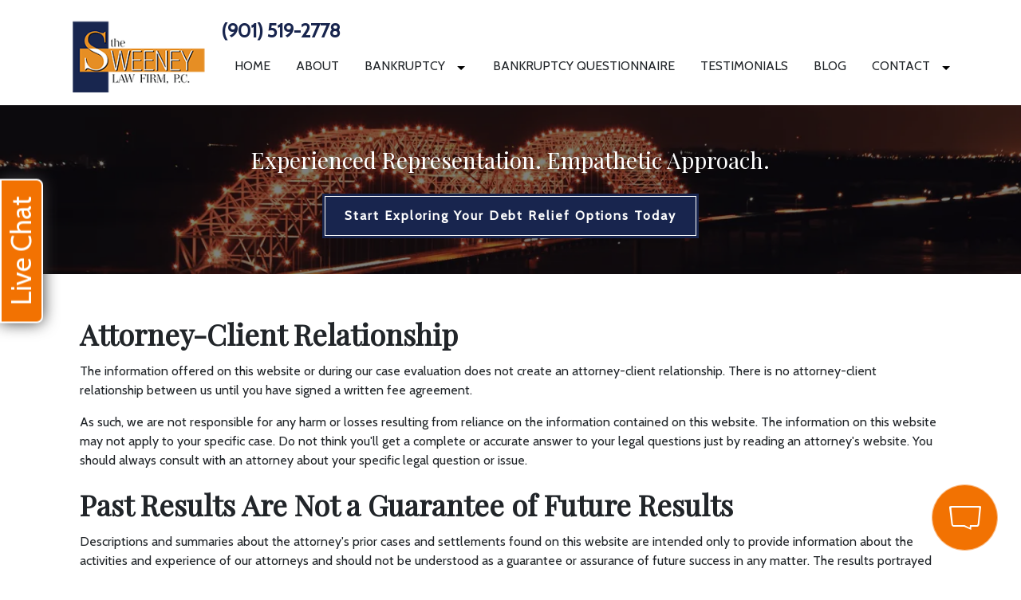

--- FILE ---
content_type: text/html
request_url: https://www.sweeneylawpc.com/disclaimer/
body_size: 11809
content:


<!DOCTYPE html>
<html lang="en" prefix="og: https://ogp.me/ns#">

<head>
  <link rel="preconnect" href="https://res.cloudinary.com" />
      <link rel="preconnect" href="https://fonts.googleapis.com">
    <link rel="preconnect" href="https://fonts.gstatic.com" crossorigin>

    <link rel="preload" as="style" href="https://fonts.googleapis.com/css2?family=Playfair+Display&amp;family=Cabin&amp;display=swap" />
    <link rel="stylesheet" href="https://fonts.googleapis.com/css2?family=Playfair+Display&amp;family=Cabin&amp;display=swap" media="print" onload="this.media='all'" />
    <noscript>
        <link rel="stylesheet" href="https://fonts.googleapis.com/css2?family=Playfair+Display&amp;family=Cabin&amp;display=swap" />
    </noscript>


  <script type='application/ld+json'>
    {
      "@context": "http://schema.org",
      "@graph": [
        {},
        {
            "@context": "http://schema.org",
            "@type": "LegalService",
            "name": "The Sweeney Law Firm, P.C.",
            "url": "http://www.sweeneylawpc.com",
            "logo": "https://res.cloudinary.com/debi2p5ek/image/upload/v1674570244/2439/52519-sweeney_logo_final-2-min-d495c24e.png",
            "address": {
                        "@type": "PostalAddress",
                        "addressCountry": "US",
                        "addressLocality": "Memphis",
                        "addressRegion": "TN",
                        "postalCode": "38133",
                        "streetAddress": "2795 Appling Rd Ste 112"
            },
            "telephone": "(866) 255-1196",
            "faxNumber": null,
            "openingHoursSpecification": [
                        {
                                    "@type": "OpeningHoursSpecification",
                                    "dayOfWeek": "Mon",
                                    "opens": "9:00 AM ",
                                    "closes": " 5:00 PM"
                        },
                        {
                                    "@type": "OpeningHoursSpecification",
                                    "dayOfWeek": "Tue",
                                    "opens": "9:00 AM ",
                                    "closes": " 5:00 PM"
                        },
                        {
                                    "@type": "OpeningHoursSpecification",
                                    "dayOfWeek": "Wed",
                                    "opens": "9:00 AM ",
                                    "closes": " 5:00 PM"
                        },
                        {
                                    "@type": "OpeningHoursSpecification",
                                    "dayOfWeek": "Thu",
                                    "opens": "9:00 AM ",
                                    "closes": " 5:00 PM"
                        }
            ],
            "geo": {
                        "@type": "GeoCoordinates",
                        "latitude": "35.20199950",
                        "longitude": "-89.81542600"
            }
},
        {}
      ]
    }
  </script>

    <meta charset="utf-8">
    <meta name="viewport" content="width=device-width, initial-scale=1.0">
      <link rel="shortcut icon" id="favicon" href="https://d11o58it1bhut6.cloudfront.net/production/2439/assets/favicon-4c489aac.jpg" />

    <title>Disclaimer | The Sweeney Law Firm, P.C.</title>
      <meta name="description" content="">
      <meta property="og:description" content="">
    <meta property="og:url" content="http://sweeneylawpc.com/disclaimer/">
    <meta property="og:title" content="Disclaimer | The Sweeney Law Firm, P.C.">
    <meta property="og:type" content="website">

    <link rel="canonical" href="https://sweeneylawpc.com/disclaimer/" />

<script id="block-javascript-defer-methods">
    window.defer_methods = []
</script>

<script id="google-maps-async-loader">
    (g=>{var h,a,k,p="The Google Maps JavaScript API",c="google",l="importLibrary",q="__ib__",m=document,b=window;b=b[c]||(b[c]={});var d=b.maps||(b.maps={}),r=new Set,e=new URLSearchParams,u=()=>h||(h=new Promise(async(f,n)=>{await (a=m.createElement("script"));e.set("libraries",[...r]+"");for(k in g)e.set(k.replace(/[A-Z]/g,t=>"_"+t[0].toLowerCase()),g[k]);e.set("callback",c+".maps."+q);a.src=`https://maps.${c}apis.com/maps/api/js?`+e;d[q]=f;a.onerror=()=>h=n(Error(p+" could not load."));a.nonce=m.querySelector("script[nonce]")?.nonce||"";m.head.append(a)}));d[l]?console.warn(p+" only loads once. Ignoring:",g):d[l]=(f,...n)=>r.add(f)&&u().then(()=>d[l](f,...n))})({
        key: "AIzaSyClUQjniXnL1L5b1lUNcWC-0Zb-eSC-9AY"
    });
</script>
      <link type="text/css" href="https://d11o58it1bhut6.cloudfront.net/production/v1.125.1/d-sweeney-273857/assets/main.website-d-sweeney-273857.fd30f08137df66e95078.bundle.min.css" rel="stylesheet" id="main-css" />

    <script>
        window.isEditMode =  false ;
        window.customFormRedirects = {
    default(formId) {
        window.location = `${window.location.origin}/leads/send_inquiry/?form_id=${formId}`
    }
}
    </script>


    <style>
      @media screen and (max-width: 575px) {
        img {
          max-width: 100vw;
        }
        .tns-inner {
          overflow: hidden;
        }
      }

      #main-content {
        scroll-margin-top: 10rem;
      }

      a.skip-link {
          left: -999px;
          position: absolute;
          outline: 2px solid #fd0;
          outline-offset: 0;
          background-color: #fd0;
          color: #000;
          z-index: 100000;
          padding: .5rem 1rem;
          text-decoration: underline;
          display: block;

          &:focus {
            position: relative;
            left: unset;
            width: 100vw;
          }
      }

      iframe[data-aspectratio='16:9'] {
        aspect-ratio: 16/9;
      }

      iframe[data-aspectratio='9:16'] {
        aspect-ratio: 9/16;
      }

      iframe[data-aspectratio='1:1'] {
        aspect-ratio: 1/1;
      }

      iframe[data-aspectratio='2:3'] {
        aspect-ratio: 2/3;
      }

      iframe[data-aspectratio='4:5'] {
        aspect-ratio: 4/5;
      }
    </style>
    
</head>

<body class="page system  ">
    <a class="skip-link" href="#main-content" tabindex="0">Skip to main content</a>

      <script type="text/javascript" src="https://platform.clientchatlive.com/chat/init/h0u3Ad/prompt.js" id="bb2c488a8a75_prompt"></script>




            <style type="text/css">.block-19450.header.metro-navigation a:hover,.block-19450.header.metro-navigation a:hover span,.block-19450.header.metro-navigation li.active a,.block-19450.header.metro-navigation li.active-child a,.block-19450.header.metro-navigation .phone-number{color:#18254E}.block-19450.header.metro-navigation .mobile-navbar-payments-button{display:flex;margin:0.5rem 0;justify-content:center}</style>

        
<header class="block block-19450 header metro-navigation">
    









    <header class="metro-nav navbar-expand-lg">

      <nav class="navbar navbar-default container">
        <div class='desktop-logo-wrapper h-100'>
          <a aria-label="link to home page" class="header-logo" href="    	 	/
">
                        <picture>
                <source media="(max-width:991px)" srcset="https://res.cloudinary.com/debi2p5ek/image/upload/w_200/v1/2439/52520-sweeney_logo_final-2-min-2c6a07f8.png">
                <source media="(min-width:992px)" srcset="https://res.cloudinary.com/debi2p5ek/image/upload/v1674570244/2439/52519-sweeney_logo_final-2-min-d495c24e.png">
                <img fetchpriority="low" src="https://res.cloudinary.com/debi2p5ek/image/upload/v1674570244/2439/52519-sweeney_logo_final-2-min-d495c24e.png" alt="The Sweeney Law Firm, P.C." class="logo">
            </picture>

          </a>
        </div>

        <div class="mobile-topbar d-lg-none">

                    <a class="navbar-toggler order-1" href="tel:+19015192778"
             aria-label="link to call attorney (901) 519-2778">
            <svg class='icon' xmlns="http://www.w3.org/2000/svg" height="24px" viewBox="0 0 24 24" width="24px" fill="#000000"><path d="M0 0h24v24H0z" fill="none"/><path d="M20.01 15.38c-1.23 0-2.42-.2-3.53-.56-.35-.12-.74-.03-1.01.24l-1.57 1.97c-2.83-1.35-5.48-3.9-6.89-6.83l1.95-1.66c.27-.28.35-.67.24-1.02-.37-1.11-.56-2.3-.56-3.53 0-.54-.45-.99-.99-.99H4.19C3.65 3 3 3.24 3 3.99 3 13.28 10.73 21 20.01 21c.71 0 .99-.63.99-1.18v-3.45c0-.54-.45-.99-.99-.99z"/></svg>
          </a>


          <button aria-selected=”false” aria-expanded="false" aria-haspopup="true" class="navbar-toggler order-3 collapsed" id="menuMobileButton" data-collapse-trigger="menu-collapse-trigger" aria-label="Toggle Mobile Navigation Menu">
            <svg class='icon' xmlns="http://www.w3.org/2000/svg" height="24px" viewBox="0 0 24 24" width="24px" fill="#000000"><path d="M0 0h24v24H0z" fill="none"/><path d="M3 18h18v-2H3v2zm0-5h18v-2H3v2zm0-7v2h18V6H3z"/></svg>
          </button>

          <div class='mobile-logo-wrapper order-2'>
            <a aria-label="link to home page" class="header-logo" href="    	 	/
">
                          <picture>
                <source media="(max-width:991px)" srcset="https://res.cloudinary.com/debi2p5ek/image/upload/w_200/v1/2439/52520-sweeney_logo_final-2-min-2c6a07f8.png">
                <source media="(min-width:992px)" srcset="https://res.cloudinary.com/debi2p5ek/image/upload/v1674570244/2439/52519-sweeney_logo_final-2-min-d495c24e.png">
                <img fetchpriority="low" src="https://res.cloudinary.com/debi2p5ek/image/upload/v1674570244/2439/52519-sweeney_logo_final-2-min-d495c24e.png" alt="The Sweeney Law Firm, P.C." class="logo">
            </picture>

            </a>
          </div>
        </div>


        <div class="collapse navbar-collapse order-4" id="navbarSupportedContentMenu" data-collapse-target="menu-collapse-target" aria-expanded="false">
          <div class="top-header w-100">
            <div class="top-nav-wrapper">
              <div class="phone-numbers">
                        <div class="phone-wrapper">
          
          <a class="phone-number" href="tel:+19015192778"
             aria-label="link to call attorney ">(901) 519-2778</a>
        </div>

              </div>
            </div>
          </div>

    	          <ul class="navbar-nav align-self-end">
              <li class="nav-item "><a aria-label="Home" class="nav-link" href="/">
        <span>Home</span>
    </a></li>
              <li class="nav-item "><a aria-label="About" class="nav-link" href="/about/">
        <span>About</span>
    </a></li>
                        <li class="nav-item dropdown ">
          	<a arial-label="Bankruptcy" class="nav-link"
             href="/bankruptcy/"><span>Bankruptcy</span></a>
        <button aria-selected=”false” aria-expanded="false" aria-haspopup="true" type="button" class="dropdown-toggle dropdown-toggle-split" data-toggle-trigger="dropdown-trigger-85212" aria-label="Toggle Dropdown">
          <svg class='icon' xmlns="http://www.w3.org/2000/svg" height="24px" viewBox="0 0 24 24" width="24px" fill="#000000"><path d="M0 0h24v24H0z" fill="none"/><path d="M7 10l5 5 5-5z"/></svg>
        </button>

          <ul class="dropdown-menu" data-toggle-target="dropdown-target-85212">
                <li class=""><a aria-label="Chapter 13 Bankruptcy" class="dropdown-item" href="/bankruptcy/chapter-13-bankruptcy/">
        <span>Chapter 13 Bankruptcy</span>
    </a></li>
                <li class=""><a aria-label="Chapter 7 Bankruptcy" class="dropdown-item" href="/bankruptcy/chapter-7-bankruptcy/">
        <span>Chapter 7 Bankruptcy</span>
    </a></li>
                <li class=""><a aria-label="Foreclosure" class="dropdown-item" href="/bankruptcy/foreclosure/">
        <span>Foreclosure</span>
    </a></li>
          </ul>
        </li>

              <li class="nav-item "><a aria-label="Bankruptcy Questionnaire" class="nav-link" href="/bankruptcy-questionnaire/">
        <span>Bankruptcy Questionnaire</span>
    </a></li>
              <li class="nav-item "><a aria-label="Testimonials" class="nav-link" href="/testimonials/">
        <span>Testimonials</span>
    </a></li>
              <li class="nav-item "><a aria-label="Blog" class="nav-link" href="/blog/">
        <span>Blog</span>
    </a></li>
                        <li class="nav-item dropdown ">
          	<a arial-label="Contact" class="nav-link"
             href="/contact/"><span>Contact</span></a>
        <button aria-selected=”false” aria-expanded="false" aria-haspopup="true" type="button" class="dropdown-toggle dropdown-toggle-split" data-toggle-trigger="dropdown-trigger-85241" aria-label="Toggle Dropdown">
          <svg class='icon' xmlns="http://www.w3.org/2000/svg" height="24px" viewBox="0 0 24 24" width="24px" fill="#000000"><path d="M0 0h24v24H0z" fill="none"/><path d="M7 10l5 5 5-5z"/></svg>
        </button>

          <ul class="dropdown-menu" data-toggle-target="dropdown-target-85241">
                <li class=""><a aria-label="Book an Appointment" class="dropdown-item" href="/contact/book-an-appointment/">
        <span>Book an Appointment</span>
    </a></li>
          </ul>
        </li>

        </ul>

        </div>
    	
      </nav>
    </header>

</header>

 
        <script>
        window.defer_methods.push(function() {
const cssSelector = '.block-19450.header.metro-navigation' 
const handleNavHiding = (topNavEl, navEl) => {
  window.addEventListener('scroll', () => {
    const topHeaderHeight = document.querySelector(`${cssSelector} ${topNavEl}`).offsetHeight
    const nav = document.querySelector(`${cssSelector} ${navEl}`)
    const currentScrollPosition = document.documentElement.scrollTop
    const windowWidth = window.innerWidth

    if (windowWidth < 991) {
      return 
    }

    if (currentScrollPosition > topHeaderHeight) {
      nav.classList.add('scrolled')
    } else {
      nav.classList.remove('scrolled')
    }
  })
}

handleNavHiding('.top-header', '.metro-nav')

useCollapse({
    trigger: `${cssSelector} [data-collapse-trigger='menu-collapse-trigger']`,
    target: `${cssSelector} [data-collapse-target='menu-collapse-target']`
 })

useCollapse({
   trigger: `${cssSelector} [data-collapse-trigger='phone-collapse-trigger']`,
   target: `${cssSelector} [data-collapse-target='phone-collapse-target']`
})

useToggle({
  	container: `${cssSelector}`,
  	element: '.dropdown-toggle'
})

const menuContainer = document.querySelector(`${cssSelector} .navbar-nav`);
const menuToggle = menuContainer.querySelectorAll( '.dropdown-toggle'); 
const navItem = menuContainer.querySelectorAll(".dropdown-menu li > a, .dropdown-menu li > button");
const dropdownMenu = menuContainer.querySelectorAll(".dropdown-menu");

function findAncestor (element, classname) {
    while ((element = element.parentElement) && !element.classList.contains(classname));
    return element;
}


// Toggle submenu when arrow is activated
menuToggle.forEach(function(menuItem){
	menuItem.addEventListener('keypress', (e) => {
		if(event.keyCode == 13 || event.keyCode == 32){
          	const parentEl = findAncestor(e.target, "dropdown");
			e.preventDefault;
          e.target.setAttribute(
              'aria-expanded', 
              e.target.getAttribute('aria-expanded') === 'true' 
                ? 'false' 
                : 'true'
            );
			parentEl.classList.toggle("dropdown-active");
		}
	});     
});

// Tab out of menu
dropdownMenu.forEach(function(menu){
	menu.addEventListener('focusout', function (event) {
		// If focus is still in the menu, do nothing
		if (menu.contains(event.relatedTarget)) return;
		// Otherwise, remove toggle
      const button = menu.parentElement.querySelector("button");
      	button.setAttribute(
          'aria-expanded', 
          button.getAttribute('aria-expanded') === 'true' 
            ? 'false' 
            : 'true'
        );
		menu.parentElement.classList.remove("dropdown-active");
	});	
});

// Escape Key
menuContainer.onkeyup = function (event) {
  if (event.keyCode == 27) {
    document.querySelectorAll(`${cssSelector} .dropdown`).forEach(function(menu){
    menu.classList.remove("dropdown-active");
    });
  }
}
})
        </script>


<main id="main-content">            <style type="text/css">.block-19353.interior_hero.gotham-interior-hero .container{padding-top:3rem;padding-bottom:3rem}</style>

        
<div class="block block-19353 interior_hero gotham-interior-hero section bg-image bg-darken"
      style="background-position-y:60%; background-position-x:50%;"

>
  <style type="text/css">
  @media (min-width: 1400px) {
    .block-19353 {
      background-image: url('https://res.cloudinary.com/debi2p5ek/image/upload/f_auto,q_70,w_1920/v1/onepress/38-luca-bravo-tack3nspye0-unsplash-f58650fd.jpg');
    }
  }
  @media (min-width: 992px) and (max-width: 1399px) {
    .block-19353 {
      background-image: url('https://res.cloudinary.com/debi2p5ek/image/upload/f_auto,q_70,w_1400/v1/2439/52695-adobestock_250277172-1-3daeb5a7.png');
    }
  }
  @media (min-width: 576px) and (max-width: 991px) {
    .block-19353 {
      background-image: url('https://res.cloudinary.com/debi2p5ek/image/upload/f_auto,q_70,w_991/v1/2439/52695-adobestock_250277172-1-3daeb5a7.png');
    }
  }
  @media (max-width: 575px) {
    .block-19353 {
      background-image: url('https://res.cloudinary.com/debi2p5ek/image/upload/fl_progressive:steep,q_50,w_800/v1/2439/52695-adobestock_250277172-1-3daeb5a7.jpg');
    }
  }
  </style>

    <picture class="img-preloader" width="0" height="0" style="display: none !important;">
      <source media="(min-width: 1400px)" srcset="https://res.cloudinary.com/debi2p5ek/image/upload/f_auto,q_70,w_1920/v1/onepress/38-luca-bravo-tack3nspye0-unsplash-f58650fd.jpg">
      <source media="(min-width: 992px) and (max-width: 1399px)" srcset="https://res.cloudinary.com/debi2p5ek/image/upload/f_auto,q_70,w_1400/v1/2439/52695-adobestock_250277172-1-3daeb5a7.png">
      <source media="(min-width: 576px) and (max-width: 991px)" srcset="https://res.cloudinary.com/debi2p5ek/image/upload/f_auto,q_70,w_991/v1/2439/52695-adobestock_250277172-1-3daeb5a7.png">
      <img fetchpriority="high" src="https://res.cloudinary.com/debi2p5ek/image/upload/fl_progressive:steep,q_50,w_800/v1/2439/52695-adobestock_250277172-1-3daeb5a7.jpg">
    </picture>

    


    <div class='desktop-hero d-none d-lg-block' style='background-image: url(https://res.cloudinary.com/debi2p5ek/image/upload/f_auto,q_70,w_1400/v1/2439/52695-adobestock_250277172-1-3daeb5a7.png)'></div>
    <div class='tablet-hero d-none d-sm-block d-lg-none' style='background-image: url(https://res.cloudinary.com/debi2p5ek/image/upload/f_auto,q_70,w_991/v1/2439/52695-adobestock_250277172-1-3daeb5a7.png)'></div>
    <div class='mobile-hero d-block d-sm-none' style='background-image: url(https://res.cloudinary.com/debi2p5ek/image/upload/fl_progressive:steep,q_50,w_800/v1/2439/52695-adobestock_250277172-1-3daeb5a7.jpg)'></div>

    <div class="container">
      <div class='row interior-hero'>
        <div class='col-md-10 hero-wrapper'>
            <span class="interior-hero-text h3" data-editable>Experienced Representation. Empathetic Approach.</span>
        	<a class="btn btn-ace btn-1345267 smooth-sc" href="#consultation" aria-label="Start Exploring Your Debt Relief Options Today"><span>Start Exploring Your Debt Relief Options Today</span></a>
    <style type="text/css" id="btn-1345267-style">.btn.btn-ace.btn-1345267{background-color:#18254E;color:#FFFFFF;border:1px solid #FFFFFF;border-radius:0;box-shadow:0 0 2px #18254E;outline:3px solid #18254E;font-size:1rem;padding:.75rem 1.5rem;letter-spacing:.12em;transition:.2s ease}.btn.btn-ace.btn-1345267:hover{background-color:#E19027;color:#18254E;border-color:#18254E}.btn.btn-ace.btn-1345267 p,.btn.btn-ace.btn-1345267 span{font-weight:bold}</style>

        </div>
      </div>
    </div>
</div>

 

        
            
        

 
        
        
<div class="block block-198972 page main-page-block-disclaimer">
    
    <div class="container my-5">
        <div class="col-md-12">

            <h2><strong>Attorney-Client Relationship</strong></h2>
            <p>The information offered on this website or during our case evaluation does not create an attorney-client relationship. There is no attorney-client relationship between us until you have signed a written fee agreement.</p>
            <p>As such, we are not responsible for any harm or losses resulting from reliance on the information contained on this website. The information on this website may not apply to your specific case.
                 Do not think you'll get a complete or accurate answer to your legal questions just by reading an attorney's website. You should always consult with an attorney about your specific legal question or issue.</p>
            <h2><strong>Past Results Are Not a Guarantee of Future Results</strong></h2>
            <p>Descriptions and summaries about the attorney's prior cases and settlements found on this website are intended only to provide information about the activities and experience of our attorneys and should not be understood as a guarantee or assurance of future success in any matter. The results portrayed were dependent on a variety of facts and circumstances unique to the particular matters described, and do not reflect the entire record of the individual attorney(s) involved. Past results are not a guarantee of future results, and the outcome of your particular case or matter cannot be predicted using a lawyer's or law firm's past results.
                 Every case is unique and different and should be evaluated on its own merits, without comparison to other cases that may have had different facts and circumstances.</p>
            <h2><strong>Limitation of Liability</strong></h2>
            <p>The use of this website is at the user's own risk and The Sweeney Law Firm, P.C. expressly disclaims all liability with respect to actions taken or not taken based on any contents of this website.
                 The contents of the website contain general information and may not reflect the most current legal developments, verdicts, or settlements and neither the authors nor The Sweeney Law Firm, P.C. make any claims, promises or guarantees about the accuracy, completeness, currency, or adequacy of the contents or information contained or linked to herein.
                The materials on this website may be changed, improved, or updated without notice. The Sweeney Law Firm, P.C. is not responsible for any errors or omissions in the content of this website or for damages arising from the use or performance of this website under any circumstances.</p>
            <p>The Sweeney Law Firm, P.C. does not intend this website to be advertising for legal services, but in some jurisdictions, it may be considered as such. Any prior results described on this website do not guarantee a similar outcome. Results depend upon a variety of factors unique to each representation.</p>
            <p>The Sweeney Law Firm, P.C. does not seek to represent anyone based upon their viewing of this website in a jurisdiction where this website does not conform to local requirements. This website is not an offer to perform legal services in any jurisdiction in which the attorneys of The Sweeney Law Firm, P.C. are not licensed to practice. The jurisdictions in which our lawyers are licensed to practice are indicated within the "Attorney Profile" section of this website.</p>
            <h2><strong>No Solicitation</strong></h2>
            <p>We request that you not use any of the information on this website, including without limitation, the e-mail addresses that are posted here, to transmit, distribute or facilitate the distribution of unsolicited bulk e-mail or other advertisements to The Sweeney Law Firm, P.C. or any of its attorneys or other employees, and any such use of the information on this website is a violation of the terms of use of this website.</p>
        </div>
    </div>

</div>

 

</main><footer>            <style type="text/css">.block-19354.footer.quill-footer-inquiry-form{background-color:#18254E;color:#FFFFFF}.block-19354.footer.quill-footer-inquiry-form .form-control:focus{border-color:#E19027}.block-19354.footer.quill-footer-inquiry-form .block-315.footer.quill-footer-inquiry-form select{color:#FFFFFF!important}</style>

        
<div class="block block-19354 footer quill-footer-inquiry-form">
    
    <div class="container" id='consultation'>
        <div class="row justify-content-center">
            <div class="col-lg-5 col-sm-8 text-center">
                <h2 class="section-title" data-editable>Reach Out</h2>
                <p  data-editable>Complete this form to get in touch and request a free consultation with Attorney Sweeney.</p>
            </div>
            <div class="col-lg-10 col-12">
              
    <span id="consultation" class="consultation-target"></span>

    <form class="f-inquiry-form" action="/admin/inquiry/" method="POST" id="inquiry-form" name="inquiry-form">
    <div class="alert alert-danger alert-dismissible fade show d-none" role="alert">
    <div class="h3"><strong>Error!</strong></div>
    <span>Your message has failed. Please try again.</span>
    <div class="error-response border border-danger p-2 m-2 d-none"></div>
    <button type="button" class="close" data-dismiss="alert" aria-label="Close">
        <span aria-hidden="true">&times;</span>
    </button>
</div>

    <div class="subject d-none">
    <div class="form-group">
        <label class="control-label" for="subject-19354">Subject</label>
        <input id="subject-19354" type="text" name="subject" placeholder="" maxlength="256" class="form-control">
    </div>
</div>
<div class="source-fields d-none">
    <input type="hidden" name="special" placeholder="Leave Blank" id="id_inquiry-special" />
    <input class="f-page" type="hidden" name="page" value="/disclaimer/">
    <input class="f-medium" type="hidden" name="medium" value="" />
    <input class="f-source" type="hidden" name="source" value="" />
    <input class="f-ga_source" type="hidden" name="ga_source" value="" />
    <input class="f-visits" type="hidden" name="visits" value="" />
    <input class="f-top" type="hidden" name="seconds_typing" value="" />
</div>

    <div class="row">
    <div class="col-md-6">
        <div class="row no-gutters">
    <div class="name col-sm-12">
        <div class="form-group">
            <label id="name-19354-label" class="control-label required" for="name-19354">
                <span class="inquiry-placeholder" id="name-19354-placeholder" data-editable>Name</span>
            </label>
            <input id="name-19354" type="text" name="name" placeholder="Name" maxlength="256" class="form-control" required aria-required="true">
        </div>
    </div>
</div>

        <div class="row no-gutters">
    <div class="phone col-sm-12">
        <div class="form-group">
            <label id="phone-19354-label" class="control-label" for="phone-19354">
                <span class="inquiry-placeholder" id="phone-19354-placeholder" data-editable>Phone (optional)</span>
            </label>
            <input id="phone-19354" type="tel" name="phone" placeholder="Phone (optional)" pattern="(?:\(\d{3}\)|\d{3})[- ]?\d{3}[- ]?\d{4}" maxlength="20" class="form-control">
        </div>
    </div>
</div>

        <div class="row no-gutters">
    <div class="email col-sm-12">
        <div class="form-group">
            <label id="email-19354-label" class="control-label required" for="email-19354">
                <span class="inquiry-placeholder" id="email-19354-placeholder" data-editable>Email</span>
            </label>
            <input
                id="email-19354"
                type="email"
                name="email"
                placeholder="Email"
                pattern="([a-zA-Z0-9_\-\.\+]+)@([a-zA-Z0-9_\-\.]+)\.([a-zA-Z]{2,5})"
                maxlength="254"
                class="form-control"
                required
                aria-required="true"
            >
        </div>
    </div>
</div>

    </div>
    <div class="col-md-6">
        <div class="row no-gutters">
    <div class="col-sm-12">
        <div class="form-group">
            <label id="inquiry-19354-label" class="control-label required" for="inquiry-19354">
                <span class="inquiry-placeholder" id="inquiry-19354-placeholder" data-editable>Share details about your case</span>
            </label>
            <textarea id="inquiry-19354" name="inquiry" cols="40" rows="10" placeholder="Share details about your case" class="form-control" required aria-required="true"></textarea>
        </div>
    </div>
</div>

    </div>
</div>

    
    <div class="row no-gutters justify-content-end">
    <div class="col-sm-5 d-flex justify-content-end">
        <button button_color="None" class="btn btn-ace btn-1345261" type="submit" element="button" aria-label="Submit"><span>Submit</span></button>
    <style type="text/css" id="btn-1345261-style">.btn.btn-ace.btn-1345261{background-color:#E19027;color:#18254E;border:1px solid #18254E;border-radius:0;box-shadow:0 0 2px #E19027;outline:3px solid #E19027;font-size:1rem;padding:.75rem 1.5rem;letter-spacing:.12em;transition:.2s ease}.btn.btn-ace.btn-1345261:hover{background-color:#FFFFFF;color:#18254E;border-color:#18254E}.btn.btn-ace.btn-1345261 p,.btn.btn-ace.btn-1345261 span{font-weight:bold}</style>

    </div>
</div>

</form>


<style type="text/css">
    .consultation-target {
        position: absolute;
        top: -450px;
    }
</style>
            </div>
        </div>
    </div>
</div>

 
        <script>
        window.defer_methods.push(function() {
const cssSelector = '.block-19354.footer.quill-footer-inquiry-form' 
useCustomForm({
  blockId: cssSelector
})  
})
        </script>
        <style type="text/css">.block-19355.footer.quill-footer-locations{background-color:#18254E}.block-19355.footer.quill-footer-locations .location{border-bottom:5px solid #E19027}.block-19355.footer.quill-footer-locations a{color:#18254E}.block-19355.footer.quill-footer-locations a:hover{color:#18254E}</style>

        
<div class="block block-19355 footer quill-footer-locations">
    




      	<div class="container">
          <div class="row justify-content-lg-end justify-content-center">
              <div class="col-lg-7 col-sm-10 location-col col-one-location">
                  <div class="row location h-100 no-gutters">
        <div class='col-12'>
                <h2 class='location-name h3'>
            The Sweeney Law Firm, P.C.
      </h2>

        </div>
        <div class="col-12 col-md-6  d-flex flex-column location-details">
                    <a class="google-location" aria-label="link to get directions 2795 Appling Rd Ste 112 Memphis TN 38133 (New Window)" href="https://www.google.com/maps?cid=700760085102903887" target="_blank" rel="noopener">
          <address class="address mb-4">
            <span class="street-address">
            2795 Appling Rd
            <br/>
            Ste 112
            </span>
            <br>
            <span class="address-locality">Memphis, TN</span>
            <br>
            <span class="postal-code">38133</span>
          </address>
          </a>
        <div class="phone-number mb-4">
          <div class="phone-wrapper">
            <a aria-label="link to call attorney (901) 519-2778" class="contact-phone"
               href="tel:+19015192778">
              <svg class='icon' xmlns="http://www.w3.org/2000/svg" height="24px" viewBox="0 0 24 24" width="24px" fill="#000000"><path d="M0 0h24v24H0z" fill="none"/><path d="M20.01 15.38c-1.23 0-2.42-.2-3.53-.56-.35-.12-.74-.03-1.01.24l-1.57 1.97c-2.83-1.35-5.48-3.9-6.89-6.83l1.95-1.66c.27-.28.35-.67.24-1.02-.37-1.11-.56-2.3-.56-3.53 0-.54-.45-.99-.99-.99H4.19C3.65 3 3 3.24 3 3.99 3 13.28 10.73 21 20.01 21c.71 0 .99-.63.99-1.18v-3.45c0-.54-.45-.99-.99-.99z"/></svg>
              (901) 519-2778
            </a>
          </div>

        </div>

          <a aria-label="link to get leave a review (New Window)"
               class="review-link mb-0"
               href="https://search.google.com/local/writereview?placeid=ChIJ0yU4pnedf4gRT8JUqZWZuQk" target="_blank" rel="noopener">
              Leave a Review <svg class='icon' xmlns="http://www.w3.org/2000/svg" height="24px" viewBox="0 0 24 24" width="24px" fill="#000000"><path d="M0 0h24v24H0z" fill="none"/><path d="M12 4l-1.41 1.41L16.17 11H4v2h12.17l-5.58 5.59L12 20l8-8z"/></svg>
          </a>
        </div>
        <div class="col-12 col-md-6  business-hours">
                  <div class="hours-list mb-3">
                <div class="hour-row d-flex">
                  <span class="day col-3 p-0">Mon</span>
                  <span class="hours col-9 p-0">9:00 AM - 5:00 PM</span>
                </div>
                <div class="hour-row d-flex">
                  <span class="day col-3 p-0">Tue</span>
                  <span class="hours col-9 p-0">9:00 AM - 5:00 PM</span>
                </div>
                <div class="hour-row d-flex">
                  <span class="day col-3 p-0">Wed</span>
                  <span class="hours col-9 p-0">9:00 AM - 5:00 PM</span>
                </div>
                <div class="hour-row d-flex">
                  <span class="day col-3 p-0">Thu</span>
                  <span class="hours col-9 p-0">9:00 AM - 5:00 PM</span>
                </div>
                <div class="hour-row d-flex">
                  <span class="day col-3 p-0">Fri</span>
                  <span class="hours col-9 p-0">By Appointment Only</span>
                </div>
        </div>


            <a aria-label="Get Directions (New Window)" href="https://www.google.com/maps?cid=700760085102903887" target="_blank"
               class="get-directions" rel="noopener">
              Get Directions <svg class='icon' xmlns="http://www.w3.org/2000/svg" height="24px" viewBox="0 0 24 24" width="24px" fill="#000000"><path d="M0 0h24v24H0z" fill="none"/><path d="M12 4l-1.41 1.41L16.17 11H4v2h12.17l-5.58 5.59L12 20l8-8z"/></svg>
            </a>
        </div>
      </div>
              </div>
          </div>
        </div>
        <div class="map_canvas_wrapper one-location d-block d-lg-none">
          <div id='map-canvas-2-script' data-map-params='{"marker": "round", "customMarker": "", "offsetY": -200, "offsetX": 0, "offsetElementId": null, "offsetElementXFactor": 0, "offsetElementYFactor": 100, "padding": {"left": 0, "right": 0, "top": 0, "bottom": 0}, "zoom": 14, "locations": [{"latitude": 35.2019995, "longitude": -89.815426, "title": "The Sweeney Law Firm, P.C.", "cid": "700760085102903887"}]}'></div>
          <div id='map-canvas-2' class='map_canvas'></div>
        </div>
        <div class="map_canvas_wrapper one-location d-none d-lg-block">
          <div id='map-canvas-1-script' data-map-params='{"marker": "round", "customMarker": "", "offsetY": 0, "offsetX": -200, "offsetElementId": null, "offsetElementXFactor": 0, "offsetElementYFactor": 100, "padding": {"left": 0, "right": 0, "top": 0, "bottom": 0}, "zoom": 14, "locations": [{"latitude": 35.2019995, "longitude": -89.815426, "title": "The Sweeney Law Firm, P.C.", "cid": "700760085102903887"}]}'></div>
          <div id='map-canvas-1' class='map_canvas'></div>
        </div>



</div>

 
        <style type="text/css">.block-19356.footer.specter-footer-links{background-color:#18254E;color:#FFFFFF}</style>

        
<div class="block block-19356 footer specter-footer-links section"
      style=""
 data-bg=""  src=""

>
    

    <div class="container">
      <div class="row">
        <nav aria-label="bottom navigation bar, disclaimer and sitemap" class="col-12 col-lg-8 footer-links-container">
          <ul class="list-inline">
            <li class="list-inline-item">© 2025 The Sweeney Law Firm, P.C.</li>
            <li class="list-inline-item"><a aria-label="go to sitemap" class="link-divider" href="/sitemap/">Sitemap</a></li>
            <li class="list-inline-item"><a aria-label="go to disclaimer" class="link-divider" href="/disclaimer/">Disclaimer</a></li>

              <div class="mt-2">
              </div>
          </ul>
        </nav>
      </div>
    </div>
</div>

 
        
        
<div class="block block-19357 footer specter-footer-disclaimer">
    
    <div class="footer_disclaimer section">
        <div class="disclaimer">
            <div class="container">
                <div class="row justify-content-center">
                    <div class="col-sm-12">
                        <div  data-editable>The information on this website is for general information purposes only. Nothing on this site should be taken as legal advice for any individual case or situation. This information is not intended to create, and receipt or viewing does not constitute, an attorney-client relationship.</div>
                    </div>
                </div>
            </div>
        </div>
    </div>
</div>

 

</footer>

  <script>
function lazyloadBgImage(node) {
    if (!node) {
        return
    }

    const bg = node.getAttribute('data-bg')

    if (bg) {
        // eslint-disable-next-line no-param-reassign
        node.style.backgroundImage = `url(${bg})`
    }
}

document.addEventListener('lazybeforeunveil', (e) => {
    lazyloadBgImage(e.target)
})

window.lazySizesConfig = window.lazySizesConfig || {}
window.lazySizesConfig.customMedia = {
    '--mobile': '(max-width: 575px)',
    '--tablet': '(max-width: 991px)',
    '--desktop': '(max-width: 1399px)',
    '--large_desktop': '(min-width: 1400px)'
}

window.lazyloadBgImage = lazyloadBgImage  </script>
  <script>
    window.defer_methods.push(function() {
        function getCookie(name) {
            var value = "; " + document.cookie;
            var parts = value.split("; " + name + "=");
            if (parts.length == 2) {
                return parts.pop().split(";").shift();
            }
        };

        function extractDomain(url) {
            var domain;
            //find & remove protocol (http, ftp, etc.) and get domain
            if (url.indexOf("://") > -1) {
                    domain = url.split('/')[2];
            }
            else {
                    domain = url.split('/')[0];
            }
            //find & remove port number
            domain = domain.split(':')[0];
            return domain;
        }

        function createCookie(name, value, days) {
            if (days) {
                var date = new Date();
                date.setTime(date.getTime()+(days*24*60*60*1000));
                var expires = "; expires="+date.toGMTString();
            }
            else {
                var expires = "";
            }
            document.cookie = name+"="+value+expires+"; path=/";
        }

        function getQueryStringValue(key) {
            return decodeURIComponent(window.location.search.replace(new RegExp("^(?:.*[&\\?]" + encodeURIComponent(key).replace(/[\.\+\*]/g, "\\$&") + "(?:\\=([^&]*))?)?.*$", "i"), "$1"));
        }

        var ga_source_val    = getCookie('source');
        if(!ga_source_val) {
            var ref = extractDomain(document.referrer);
            var utm_source = getQueryStringValue('utm_source');
            var gclid = getQueryStringValue('gclid');
            if(utm_source) {
                ga_source_val = utm_source;
            } else if(gclid) {
                ga_source_val = 'AdWords'
            } else {
                ga_source_val = ref;
            }
            createCookie('source', ga_source_val, 365);
        }

        var ga_source = '';
        if (window.location.hostname == ga_source_val || !ga_source_val) {
                ga_source = 'Direct';
        }    else {
                ga_source = ga_source_val;
        }

        document.querySelectorAll('.f-ga_source').forEach(input =>{
                input.value = ga_source;
        })

        // Form submit logic
        function formSubmitHandler(e) {
            e.preventDefault()
            const form = e.target

            const errorBanner = form.querySelector('.alert-danger')
            function errorHandler(msg) {
                const errorTextField = errorBanner.querySelector('.error-response')

                if(msg) {
                    errorTextField.textContent = msg
                    errorTextField.classList.remove('d-none')
                }
                errorBanner.classList.remove('d-none')
                form.querySelector('button[type="submit"]').removeAttribute('disabled')
            }

            try {
                const xhr = new XMLHttpRequest();
                xhr.open('POST', form.getAttribute('action'))
                xhr.setRequestHeader("X-Requested-With", "XMLHttpRequest")

                xhr.onreadystatechange = function () {
                    if (xhr.readyState !== 4) return;
                    if (xhr.status >= 200 && xhr.status < 300) {
                        form.reset()
                        window.location.href='/leads/send_inquiry/'
                    } else {
                        errorHandler(xhr.response.error)
                    }
                };

                const formData = new FormData(form)
                xhr.send(formData);

                form.querySelector('button[type="submit"]').setAttribute('disabled', true)
            }
            catch(e) {
                errorHandler(false)
            }

            return false
        }

        function setSecondsTypingInputs(val) {
            secondsTypingInputs.forEach(input =>{
                input.value = val
            })
        }

        // Set up seconds typing input calculations
        function focusOutHandler() {
            if(ftopt){clearTimeout(ftopt);}
            if(ftops) {ftop += Date.now() - ftops;ftops = null;}
            setSecondsTypingInputs(ftop)
        }

        function keydownHandler() {
            if(!ftops){ftops = Date.now();}
            if(ftopt) {clearTimeout(ftopt);}
            ftopt = setTimeout(focusOutHandler, 2000);
        }

        const secondsTypingInputs = document.querySelectorAll("input.f-top")
        setSecondsTypingInputs(0)

        let ftop = 0.0;
        let ftops = null;
        let ftopt = null;

        // Handle multiple forms on page
        const forms = document.querySelectorAll('.f-inquiry-form')
        forms.forEach(form => {
            form.addEventListener('submit', formSubmitHandler);

            const inputs = ['textarea', 'input[type="text"]', 'input[type="tel"]', 'input[type="email"]']
            inputs.forEach(input => {
                const inputEl = form.querySelector(input)
                inputEl.addEventListener('keydown', keydownHandler)
                inputEl.addEventListener('focusout', focusOutHandler)
            })
        })
    })
    </script>


        <script src="https://d11o58it1bhut6.cloudfront.net/production/v1.125.1/d-sweeney-273857/assets/main.website-d-sweeney-273857.fd30f08137df66e95078.bundle.js" defer></script>
<script> (function(){ var s = document.createElement('script'); var h = document.querySelector('head') || document.body; s.src = 'https://acsbapp.com/apps/app/dist/js/app.js'; s.async = true; s.onload = function(){ acsbJS.init({ statementLink : '', footerHtml : 'Web Accessibility by Legalfit', hideMobile : false, hideTrigger : false, disableBgProcess : false, language : 'en', position : 'left', leadColor : "#E19027", triggerColor : "#E19027", triggerRadius : '50%', triggerPositionX : 'left', triggerPositionY : 'bottom', triggerIcon : 'people', triggerSize : 'medium', triggerOffsetX : 20, triggerOffsetY : 20, mobile : { triggerSize : 'small', triggerPositionX : 'right', triggerPositionY : 'center', triggerOffsetX : 10, triggerOffsetY : 0, triggerRadius : '50%' } }); }; h.appendChild(s); })(); </script>
<!-- Global site tag (gtag.js) - Google Analytics -->
<script defer src="https://www.googletagmanager.com/gtag/js?id=G-772Q5E1935"></script>
<script>
window.dataLayer = window.dataLayer || [];
function gtag(){dataLayer.push(arguments);}
gtag('js', new Date());

gtag('config', 'G-772Q5E1935');
</script>


  <script type='text/javascript'>
    // sets id navlink-1 for first nav link in a page
    // after the implementation of dropdown menu at app-level this code can be shifted to navigation.jinja
    const navlink = document.getElementsByClassName('nav-link')[0]
    navlink && navlink.setAttribute('id', 'navlink-1')
  </script>
</body>
</html>

--- FILE ---
content_type: text/css
request_url: https://d11o58it1bhut6.cloudfront.net/production/v1.125.1/d-sweeney-273857/assets/main.website-d-sweeney-273857.fd30f08137df66e95078.bundle.min.css
body_size: 11228
content:
.block.footer.quill-footer-inquiry-form{padding-top:5rem;padding-bottom:5rem}@media(max-width: 991.98px){.block.footer.quill-footer-inquiry-form{padding-top:3rem;padding-bottom:1.5rem}}.block.footer.quill-footer-inquiry-form .section-title{margin-bottom:2rem}.block.footer.quill-footer-inquiry-form p:last-of-type{margin-bottom:0}.block.footer.quill-footer-inquiry-form .f-inquiry-form{margin-top:3.5rem}@media(min-width: 576px)and (max-width: 991.98px){.block.footer.quill-footer-inquiry-form .f-inquiry-form{margin-top:2rem}}@media(max-width: 575.98px){.block.footer.quill-footer-inquiry-form .f-inquiry-form{margin-top:2.75rem}}.block.footer.quill-footer-inquiry-form .f-inquiry-form textarea{height:248px !important}.block.footer.quill-footer-inquiry-form .f-inquiry-form .control-label{margin-bottom:5px}.block.footer.quill-footer-inquiry-form .f-inquiry-form .row.justify-content-end,.block.footer.quill-footer-inquiry-form .f-inquiry-form .row.justify-content-end .col-sm-5.justify-content-end{justify-content:center !important;margin-top:.75rem !important}@media(max-width: 575.98px){.block.footer.quill-footer-inquiry-form .f-inquiry-form .row.justify-content-end,.block.footer.quill-footer-inquiry-form .f-inquiry-form .row.justify-content-end .col-sm-5.justify-content-end{margin-top:0 !important}}@media(max-width: 575.98px){.block.footer.quill-footer-inquiry-form .f-inquiry-form .btn{width:100%}}.block.footer.quill-footer-inquiry-form .form-control{color:currentColor;background:hsla(0,0%,100%,.2);border-radius:0;border:none;padding:.75rem 1rem;height:auto;border-bottom:5px solid rgba(0,0,0,0)}.block.footer.quill-footer-inquiry-form .form-control::placeholder{color:currentColor;opacity:.8}.block.footer.quill-footer-inquiry-form .form-control:focus{outline:none;box-shadow:none}.block.footer.quill-footer-inquiry-form option{color:#000 !important}.block.footer.quill-footer-locations{position:relative}.block.footer.quill-footer-locations .map_canvas_wrapper.one-location{position:absolute;top:0;bottom:0;left:0;right:0}.block.footer.quill-footer-locations .map_canvas_wrapper .map_canvas{height:100%;position:relative}.block.footer.quill-footer-locations .location-col{z-index:1;margin-top:3rem}.block.footer.quill-footer-locations .location-col.col-one-location{margin-bottom:3rem}@media(max-width: 991.98px){.block.footer.quill-footer-locations .location-col.col-one-location{margin-top:260px}}.block.footer.quill-footer-locations .location{box-shadow:0px 0px 20px rgba(0,0,0,.1019607843);background-color:#fff;padding:4rem}@media(max-width: 767.98px){.block.footer.quill-footer-locations .location{padding:3rem 3.75rem}}@media(min-width: 0)and (max-width: 350px){.block.footer.quill-footer-locations .location{padding:3rem 1.25rem}}.block.footer.quill-footer-locations .review-link,.block.footer.quill-footer-locations .get-directions{display:inline-block}.block.footer.quill-footer-locations .review-link .icon,.block.footer.quill-footer-locations .get-directions .icon{margin-left:.82rem;transition:.3s}.block.footer.quill-footer-locations .review-link:hover,.block.footer.quill-footer-locations .get-directions:hover{text-decoration:none}.block.footer.quill-footer-locations .review-link:hover .icon,.block.footer.quill-footer-locations .get-directions:hover .icon{transform:translateX(10px)}.block.footer.quill-footer-locations .icon{fill:currentColor}.block.footer.quill-footer-locations .location-name{margin-bottom:2.75rem}.block.footer.quill-footer-locations .business-hours{display:flex;flex-direction:column}@media(max-width: 767.98px){.block.footer.quill-footer-locations .business-hours{margin-top:1.75rem}}.block.footer.quill-footer-locations .business-hours .hours-list{line-height:1.6;text-align:center;max-width:200px}.block.footer.quill-footer-locations .business-hours .hours-list .hour-row{display:flex;padding:3px 0}.block.footer.quill-footer-locations .business-hours .hours-list .hour-row .day{min-width:45px;margin-right:0;text-align:left}.block.footer.quill-footer-locations .business-hours .hours-list .hour-row .hours{white-space:nowrap;text-align:right}@media(max-width: 767.98px){.block.footer.quill-footer-locations .business-hours .hours-list .hour-row .hours{min-width:auto}}.block.footer.specter-footer-links{padding:20px 0}.block.footer.specter-footer-links a,.block.footer.specter-footer-links a:hover{color:inherit;font-family:Cabin;font-weight:700;font-style:normal}.block.footer.specter-footer-links ul{margin:0}.block.footer.specter-footer-links .list-inline-item:not(:last-child){margin:0}.block.footer.specter-footer-links li,.block.footer.specter-footer-links a.link-divider{font-weight:normal;text-transform:uppercase}.block.footer.specter-footer-links li:hover,.block.footer.specter-footer-links a.link-divider:hover{font-weight:normal}.block.footer.specter-footer-links .link-divider:before{content:"|";display:inline-block;margin:0 6px 0 2px}@media(max-width: 575.98px){.block.footer.specter-footer-links{text-align:center}}.block.footer.specter-footer-disclaimer{background-color:#eff1f2}.block.footer.specter-footer-disclaimer p{font-size:1rem}.block.footer.specter-footer-disclaimer p:last-of-type{margin-bottom:0}@media(min-width: 992px){.block.footer.specter-footer-disclaimer{padding-top:3.125rem;padding-bottom:3.125rem}}@media(min-width: 576px)and (max-width: 991.98px){.block.footer.specter-footer-disclaimer{padding-top:2.0625rem;padding-bottom:2.0625rem}}@media(max-width: 575.98px){.block.footer.specter-footer-disclaimer{padding-top:2.75rem;padding-bottom:2.75rem}}.block.header.metro-navigation{position:sticky;top:0;z-index:199;background-color:#fff}.edit-mode .metro-navigation{position:relative !important;top:initial !important}.edit-mode .metro-navigation:hover{z-index:209 !important}.block.header.metro-navigation .metro-nav.scrolled{border-bottom:1px solid #fff;box-shadow:-1px -5px 6px 4px rgba(0,0,0,.6)}.block.header.metro-navigation .metro-nav.scrolled .top-header{display:none}.block.header.metro-navigation .metro-nav.scrolled .desktop-logo-wrapper img,.block.header.metro-navigation .metro-nav.scrolled .mobile-logo-wrapper img{max-height:60px}@media(max-width: 991.98px){.block.header.metro-navigation .top-header{display:none}}.block.header.metro-navigation .navbar{display:flex;align-items:center !important;padding:0}@media(min-width: 992px){.block.header.metro-navigation .navbar{padding:1rem 0}}.block.header.metro-navigation .navbar .mobile-topbar{display:flex;width:100%;align-items:center;justify-content:space-between;padding:.5rem 1rem}@media(max-width: 991.98px){.block.header.metro-navigation .navbar.container{max-width:100%}}@media(min-width: 992px){.block.header.metro-navigation .navbar .navbar-nav{flex-flow:wrap}}.block.header.metro-navigation .navbar .navbar-collapse{flex-direction:column}@media(max-width: 991.98px){.block.header.metro-navigation .navbar .navbar-collapse{margin:.5rem 1rem;max-height:70vh;overflow:auto}}.block.header.metro-navigation .navbar .navbar-toggler{color:currentColor;height:45px;width:45px;padding:0;align-items:center;justify-content:center}@media(max-width: 991.98px){.block.header.metro-navigation .navbar .navbar-toggler{display:flex}}.block.header.metro-navigation .nav-item{font-size:1rem;position:relative;color:currentColor;padding:.875rem 0;cursor:pointer;text-transform:uppercase;white-space:nowrap}@media(max-width: 991.98px){.block.header.metro-navigation .nav-item{padding:1.25rem 0;margin:0 .5rem;border-bottom:1px solid #9f9e9f}.block.header.metro-navigation .nav-item:last-of-type{border-bottom:none}}.block.header.metro-navigation .nav-item>a{color:currentColor;margin:0 1rem;padding:0;transition:all .5s cubic-bezier(0.17, 0.66, 0.34, 0.98)}@media(max-width: 991.98px){.block.header.metro-navigation .nav-item>a{margin:0}}.block.header.metro-navigation .nav-item>a span{font-weight:400}@media(max-width: 991.98px){.block.header.metro-navigation .nav-item>a span{display:flex;align-items:center;justify-content:space-between}}@media(max-width: 991.98px){.block.header.metro-navigation .nav-item:last-of-type::after{display:none !important}}.block.header.metro-navigation .nav-item.dropdown .nav-link{margin-right:0;display:inline-block}@media(min-width: 992px){.block.header.metro-navigation .nav-item.dropdown:hover>.dropdown-menu,.block.header.metro-navigation .nav-item.dropdown.dropdown-active>.dropdown-menu{opacity:1;pointer-events:auto;display:block}}.block.header.metro-navigation .nav-item.dropdown .dropdown-toggle{color:inherit;background-color:rgba(0,0,0,0);border-width:0px;position:relative;padding:0px 4px}@media(min-width: 992px){.block.header.metro-navigation .nav-item.dropdown .dropdown-toggle{padding-right:12px}}@media(max-width: 991.98px){.block.header.metro-navigation .nav-item.dropdown .dropdown-toggle{position:absolute;top:1.25rem;right:0}}.block.header.metro-navigation .nav-item.dropdown>.dropdown-menu{background-color:#fff;margin:0;padding:1rem 0}@media(min-width: 992px){.block.header.metro-navigation .nav-item.dropdown>.dropdown-menu{display:none;left:50%;transform:translateX(-50%);pointer-events:none;opacity:0;border-radius:0;top:100%;transition:all .5s cubic-bezier(0.17, 0.66, 0.34, 0.98)}}@media(max-width: 991.98px){.block.header.metro-navigation .nav-item.dropdown>.dropdown-menu{padding-bottom:0}}.block.header.metro-navigation .nav-item.dropdown>.dropdown-menu>li{margin:0}.block.header.metro-navigation .nav-item.dropdown>.dropdown-menu>li a{font-size:.875rem;line-height:1.5;color:currentColor;display:block;padding:.375rem 1rem;position:relative;text-decoration:none;text-transform:uppercase;background:rgba(0,0,0,0);transition:all .5s cubic-bezier(0.17, 0.66, 0.34, 0.98)}@media(max-width: 991.98px){.block.header.metro-navigation .nav-item.dropdown>.dropdown-menu>li a{padding-left:0}}.block.header.metro-navigation .nav-item.dropdown>.dropdown-menu>li a:not(.no-link)>span{cursor:pointer}.block.header.metro-navigation .nav-item.dropdown>.dropdown-menu>li>a span{font-weight:bold}.block.header.metro-navigation .nav-item.dropdown>.dropdown-menu .dropdown-menu{display:block;margin-top:0}.block.header.metro-navigation .top-nav-wrapper{display:flex;align-items:center;justify-content:end}.block.header.metro-navigation .desktop-logo-wrapper{margin:0 15px;display:inline-block}@media(max-width: 991.98px){.block.header.metro-navigation .desktop-logo-wrapper{display:none}}.block.header.metro-navigation .desktop-logo-wrapper img{transition:.2s;max-width:250px;max-height:100px}.block.header.metro-navigation .mobile-logo-wrapper{display:inline-block}.block.header.metro-navigation .mobile-logo-wrapper img{max-width:180px;max-height:70px;width:100%}@media(max-width: 991.98px){.block.header.metro-navigation .mobile-logo-wrapper img{object-fit:contain}}.block.header.metro-navigation .phone-numbers{display:flex}.block.header.metro-navigation .phone-wrapper{display:flex;align-items:center}.block.header.metro-navigation .phone-wrapper::after{content:"";width:3px;height:100%;background-color:#e19027;margin:0 2rem}.block.header.metro-navigation .phone-wrapper:last-of-type::after{display:none}.block.header.metro-navigation .phone-number{font-size:1.5rem;font-weight:bold;text-decoration:none;text-transform:uppercase}.block.header.metro-navigation .dropdown-toggle>*{pointer-events:none}.block.interior_hero.gotham-interior-hero{color:#fff;position:relative;overflow:hidden;background-image:none !important}.block.interior_hero.gotham-interior-hero .desktop-hero,.block.interior_hero.gotham-interior-hero .mobile-hero,.block.interior_hero.gotham-interior-hero .tablet-hero{position:absolute;top:0;left:0;height:100%;width:100%;background-size:cover;background-position:inherit}.block.interior_hero.gotham-interior-hero .interior-hero{display:flex;justify-content:center;align-items:center}.block.interior_hero.gotham-interior-hero .hero-wrapper{text-align:center}.block.interior_hero.gotham-interior-hero .interior-hero-text{margin-bottom:1.5rem;display:block}.block.home.apollo-testimonials .section-title{text-align:center;margin-bottom:1.5rem}.block.home.apollo-testimonials .section-title:after{content:"";width:7.8125rem;display:block;margin:.3rem auto}.block.home.apollo-testimonials .testimonials-wrapper{position:relative}.block.home.apollo-testimonials .testimonial-body{padding:3rem 5rem}@media(max-width: 767.98px){.block.home.apollo-testimonials .testimonial-body{padding:2rem}}@media(max-width: 575.98px){.block.home.apollo-testimonials .testimonial-body{padding:2rem 15px}}.block.home.apollo-testimonials .review-body{line-height:1.5;text-align:center}.block.home.apollo-testimonials .review-body p:last-of-type{margin-bottom:0}.block.home.apollo-testimonials .author{margin-top:1rem;text-transform:uppercase;letter-spacing:.06em}.block.home.apollo-testimonials .carousel-prev,.block.home.apollo-testimonials .carousel-next,.block.home.apollo-testimonials .carousel-dot{cursor:pointer;user-select:none}.block.home.apollo-testimonials .carousel-prev,.block.home.apollo-testimonials .carousel-next{position:absolute;top:50%;transform:translateY(-50%);width:42px;height:70px;transition:all .2s ease;display:flex;justify-content:center;align-items:center;font-size:1.4rem}.block.home.apollo-testimonials .carousel-prev .icon-left,.block.home.apollo-testimonials .carousel-prev .icon-right,.block.home.apollo-testimonials .carousel-next .icon-left,.block.home.apollo-testimonials .carousel-next .icon-right{width:42px;height:70px;fill:#fff}@media(max-width: 575.98px){.block.home.apollo-testimonials .carousel-prev,.block.home.apollo-testimonials .carousel-next{display:none}}.block.home.apollo-testimonials .carousel-prev:hover,.block.home.apollo-testimonials .carousel-next:hover{background-color:#e19027}.block.home.apollo-testimonials .carousel-prev{left:-20px}.block.home.apollo-testimonials .carousel-next{right:-20px}.block.home.apollo-testimonials .carousel-dots{width:100%;text-align:right}.block.home.apollo-testimonials .carousel-dots .carousel-dot{height:8px;width:30px;display:inline-block;margin-left:4px;margin-right:4px;opacity:.3}.block.home.apollo-testimonials .carousel-dots .carousel-dot.tns-nav-active{opacity:1}.block.home.apollo-testimonials .btn-wrapper{margin-top:1rem;text-align:center}.block.home.cashmere-interrupt{padding-top:5rem;padding-bottom:5rem}@media(max-width: 575.98px){.block.home.cashmere-interrupt{padding-top:3rem;padding-bottom:3rem}}.block.home.cashmere-interrupt .interrupt-title{margin-bottom:1.25rem}.block.home.everest-blogs{padding-top:3rem;padding-bottom:5rem}@media(max-width: 991.98px){.block.home.everest-blogs{padding-bottom:3rem}}.block.home.everest-blogs .section-title{margin-bottom:1.875rem}.block.home.everest-blogs .section-description{margin-bottom:3.125rem}.block.home.everest-blogs .blog-col{margin-bottom:3.75rem}@media(max-width: 991.98px){.block.home.everest-blogs .blog-col{margin-bottom:1.875rem}}.block.home.everest-blogs .blog{display:flex;flex-direction:column;background-color:#fff;position:relative;height:100%;cursor:pointer;box-shadow:0 20px 25px -5px rgba(0,0,0,.07),0 10px 10px -5px rgba(0,0,0,.05)}.block.home.everest-blogs .blog:hover{text-decoration:none}.block.home.everest-blogs .blog:hover .icon{transform:translateX(10px)}.block.home.everest-blogs .blog-header{position:relative;min-height:192px;width:100%}.block.home.everest-blogs .blog-title{position:relative;padding:1.5rem;width:100%;height:100%;margin:0;z-index:1}.block.home.everest-blogs .blog-text{flex-grow:1;display:flex;flex-direction:column;padding:1.5rem}.block.home.everest-blogs .blog-excerpt{flex-grow:1;margin-bottom:1.25rem}.block.home.everest-blogs .blog-link-wrapper{position:absolute;top:0;bottom:0;left:0;right:0;z-index:2}.block.home.everest-blogs .blog-link-text{display:inline-block;z-index:2}.block.home.everest-blogs .blog-link-text .icon{margin-left:.82rem;transition:.3s}.block.home.everest-blogs .blog-link-text:hover{text-decoration:none}.block.home.everest-blogs .blog-link-text:hover .icon{transform:translateX(10px)}.block.home.everest-blogs .icon{fill:currentColor}.block.home.harmony-attorney-profile{padding-top:3rem;padding-bottom:3rem}.block.home.harmony-attorney-profile .title-wrapper{margin-bottom:5.25rem}@media(max-width: 991.98px){.block.home.harmony-attorney-profile .title-wrapper{margin-bottom:3.75rem}}.block.home.harmony-attorney-profile .image-wrapper{margin-top:2.25rem;margin-left:2.25rem;position:relative;height:456px}@media(max-width: 991.98px){.block.home.harmony-attorney-profile .image-wrapper{height:auto;margin-bottom:1.875rem}}.block.home.harmony-attorney-profile .image-wrapper::before{content:"";position:absolute;top:-2.25rem;left:-2.25rem;width:100%;height:100%;display:block;border:3px solid #18254e;z-index:-1}.block.home.harmony-attorney-profile .image-wrapper img{width:100%;height:100%;object-fit:cover}.block.home.harmony-attorney-profile .image-wrapper:hover{-webkit-filter:grayscale(100%);filter:grayscale(90%);transition:.5s}.block.home.harmony-attorney-profile .attorney-text{margin-bottom:2.563rem}.block.home.harmony-attorney-profile .attorney-text .attorney-name{font-style:italic;margin-bottom:.75rem}.block.home.harmony-attorney-profile .attorney-text .attorney-subtitle{font-weight:600}@media(max-width: 991.98px){.block.home.harmony-attorney-profile .attorney-text{margin-left:0;margin-bottom:1.313rem}}.block.home.harmony-attorney-profile .attorney-detail{margin-left:2.625rem}.block.home.harmony-attorney-profile .attorney-detail .btn-wrapper{margin-top:1.875rem}@media(max-width: 991.98px){.block.home.harmony-attorney-profile .attorney-detail{margin-left:0}.block.home.harmony-attorney-profile .attorney-detail .btn-wrapper{margin-top:1.125rem}}.block.home.harmony-hero{position:relative;background-image:none !important;color:#fff;text-align:center}.block.home.harmony-hero .hero-section{background-size:cover;background-position:inherit;position:relative}@media(max-width: 991.98px){.block.home.harmony-hero .hero-section{background-image:none !important}}.block.home.harmony-hero .mobile-hero{height:250px;background-size:cover;background-position:inherit;z-index:2}.block.home.harmony-hero .tablet-hero{height:385px;background-size:cover;background-position:inherit;z-index:2}@media(max-width: 575.98px){.block.home.harmony-hero .tablet-hero{display:none}}.block.home.harmony-hero .background-overlay{position:absolute;background-color:#000;top:0;left:0;right:0;bottom:0;background-size:cover;background-position:inherit;z-index:2}@media(min-width: 576px)and (max-width: 991.98px){.block.home.harmony-hero .background-overlay{height:385px}}@media(max-width: 767.98px){.block.home.harmony-hero .background-overlay{height:250px}}@media(max-width: 575.98px){.block.home.harmony-hero .hero-container{min-height:unset !important}}.block.home.harmony-hero .hero-row{min-height:inherit;justify-content:center;align-items:center}.block.home.harmony-hero .hero-content{padding:3rem 3rem 0 3rem;z-index:2}@media(max-width: 991.98px){.block.home.harmony-hero .hero-content{color:#000;padding:2rem 15px}}.block.home.harmony-hero .hero-heading{display:block;margin-bottom:1.125rem;font-style:italic;font-weight:normal}.block.home.harmony-hero .btn-wrapper{margin-top:2.5rem;margin-bottom:2.5rem}@media(max-width: 991.98px){.block.home.harmony-hero .btn-wrapper{margin-top:1.5rem;margin-bottom:0}}.block.home.harmony-hero .additional-content{z-index:2;position:relative;display:flex;padding-bottom:2rem;background-color:#fff}.block.home.harmony-hero .additional-content-container{margin-top:-8.125rem}@media(max-width: 991.98px){.block.home.harmony-hero .additional-content-container{margin-top:0}}.block.home.harmony-hero .additional-content-row{box-shadow:0 2px 20px 0 rgba(0,0,0,.26)}.block.home.harmony-hero .additional-content-col::after{content:"";position:absolute;right:0;width:1px;background-color:currentColor;top:1.5rem;bottom:1.5rem}@media(max-width: 767.98px){.block.home.harmony-hero .additional-content-col::after{height:1px;left:1.5rem;right:1.5rem;top:unset;width:unset;bottom:0}}.block.home.harmony-hero .additional-content-col:last-of-type::after{display:none}.block.home.harmony-hero .additional-content-item{padding:3rem;z-index:2;height:100%}.block.home.harmony-hero .item-title{display:flex;flex-direction:column;align-items:center;margin-bottom:1.375rem;text-align:center;font-weight:500}.block.home.harmony-hero .item-title::after{content:"";display:flex;width:55px;height:8px;margin-top:1rem}.block.home.harmony-hero .item-description{margin-bottom:0}.block.home.harmony-services{padding-top:3rem;padding-bottom:1.125rem}@media(max-width: 575.98px){.block.home.harmony-services{padding-bottom:3rem}}.block.home.harmony-services .title-wrapper{display:flex;justify-content:space-between}@media(max-width: 575.98px){.block.home.harmony-services .title-wrapper{flex-direction:column;align-items:center}}.block.home.harmony-services .section-title{display:flex;margin-bottom:4.375rem;font-weight:normal;color:#18254e}@media(max-width: 575.98px){.block.home.harmony-services .section-title{margin-bottom:1.875rem}}.block.home.harmony-services .service-col{display:flex;justify-content:center;margin-bottom:1.875rem}@media(max-width: 575.98px){.block.home.harmony-services .service-col:last-of-type{margin-bottom:0}}.block.home.harmony-services .service-wrapper{text-decoration:none}.block.home.harmony-services .service{position:relative;display:flex;flex-direction:column;height:100%;padding:0 2.125rem;justify-content:space-between;background:#18254e;transition:all .2s ease;z-index:1}.block.home.harmony-services .service .service-text{margin-bottom:2rem}.block.home.harmony-services .service::before{content:"";position:absolute;display:block;top:0;left:0;width:100%;height:100%;opacity:0;z-index:-1;transition:all .3s ease-in-out;background-image:linear-gradient(180deg, rgb(197.5, 225, 39) 0%, #E19027 100%)}.block.home.harmony-services .service:hover{cursor:pointer}.block.home.harmony-services .service-title{font-weight:normal;font-size:21px;margin-top:40px;margin-bottom:1rem}.block.home.harmony-services .link-wrapper{margin-bottom:2.5rem;display:flex;align-items:center}.block.home.harmony-services .link-wrapper .service-link{text-decoration:none}.block.home.harmony-services .link-wrapper .icon{display:inline-block;margin-left:.25rem;transition:.3s;fill:currentColor}.block.home.harmony-services .link-wrapper:hover{text-decoration:none}.block.home.harmony-services .link-wrapper:hover .icon{transform:translateX(10px)}@media(max-width: 575.98px){.block.home.harmony-services .btn-wrapper{margin-bottom:1.875rem}}.block.home.harmony-why-us{padding-top:5.625rem;padding-bottom:5.625rem}@media(min-width: 576px)and (max-width: 991.98px){.block.home.harmony-why-us{padding-top:3.75rem;padding-bottom:3.75rem}}@media(max-width: 575.98px){.block.home.harmony-why-us{padding-top:1.875rem;padding-bottom:1.875rem}}.block.home.harmony-why-us .section-title{margin-bottom:3.125rem}@media(max-width: 991.98px){.block.home.harmony-why-us .section-title{padding-left:0}}.block.home.harmony-why-us .why-us-col{margin-bottom:1.25rem}@media(min-width: 1200px){.block.home.harmony-why-us .why-us-col{margin-bottom:0}}.block.home.harmony-why-us .why-us-col:last-of-type{margin-bottom:0}.block.home.harmony-why-us .underline{margin:0;margin-top:1.313rem;margin-bottom:1.875rem;width:55px;height:8px;border:none}.block.home.harmony-why-us .why-us-title{margin-bottom:0;padding-right:1.875rem;font-weight:normal}.block.home.harmony-why-us .image-wrapper{margin-top:1.875rem;margin-left:1.875rem;display:inline-flex;justify-content:flex-end;position:relative;height:423px}@media(min-width: 576px)and (max-width: 991.98px){.block.home.harmony-why-us .image-wrapper{margin-bottom:1.875rem;margin-left:1.875rem;margin-right:1.875rem;height:auto}}@media(max-width: 767.98px){.block.home.harmony-why-us .image-wrapper{margin-bottom:1.875rem;margin-left:0;margin-right:1.875rem;height:auto}}.block.home.harmony-why-us .image-wrapper::before{content:"";position:absolute;top:-1.875rem;left:-1.875rem;width:100%;height:100%;display:block;border:3px solid #fff}@media(max-width: 767.98px){.block.home.harmony-why-us .image-wrapper::before{left:unset;right:-1.875rem}}.block.home.harmony-why-us .image-wrapper img{width:100%;height:100%;object-fit:cover;z-index:1}.block.home.harmony-why-us p:last-of-type{margin-bottom:0}@media(max-width: 991.98px){.block.home.harmony-why-us p:last-of-type{margin-bottom:1.125rem}}@media(max-width: 575.98px){.block.home.ren-interrupt{text-align:center}}.block.home.ren-interrupt .section-title{margin-bottom:0}@media(max-width: 575.98px){.block.home.ren-interrupt .section-title{margin-bottom:1.875rem}}.block.home.ren-interrupt p:last-of-type{margin-bottom:0}@media(max-width: 991.98px){.block.home.ren-interrupt .btn-wrapper{margin-top:1.75rem}}@media(max-width: 991.98px){.seo-col:not(.block.home.specter-seo:last-of-type){margin-bottom:1.5rem}}.block.home.specter-seo .section-title{margin-bottom:3rem;max-width:498px}@media(min-width: 576px)and (max-width: 991.98px){.block.home.specter-seo .section-title{margin-bottom:2rem}}@media(max-width: 575.98px){.block.home.specter-seo .section-title{margin-bottom:1.5rem}}.block.home.specter-seo p:last-of-type{margin-bottom:0}@media(max-width: 991.98px){.block.page.gotham-blog-index .blog-post-simple-wrapper{margin-bottom:1rem}}.block.page.gotham-blog-index .blog-post:not(:last-of-type){margin-bottom:2rem}.block.page.gotham-blog-index .blog-title{text-align:center}.block.page.gotham-blog-index .blog-title::after{content:"";border-bottom:2px solid #18254e;width:100px;display:block;margin:.75rem auto 2rem auto}.block.page.gotham-blog-index .blog-information{padding:1.5rem 1.2rem;border:2px solid #ddd}.block.page.gotham-blog-index .article-subheading{font-weight:400;font-size:1rem;margin-bottom:.5rem;color:#87919b}.block.page.gotham-blog-index .article-heading{color:#000;font-weight:400;border-bottom:2px solid #18254e;padding-bottom:.75rem;margin-bottom:1rem;text-transform:uppercase;font-size:1.1rem;letter-spacing:.04em}.block.page.gotham-blog-index .article-heading a{font-weight:inherit;color:inherit}.block.page.gotham-blog-index .post-link{text-transform:uppercase;margin-top:1rem;letter-spacing:.04em}.block.page.gotham-blog-index .post-link a{font-weight:400}.block.page.gotham-blog-index .page-item{position:relative;display:flex;align-items:center;justify-content:center;width:40px;height:40px}.block.page.gotham-blog-index .page-item.active{background-color:#18254e;border-radius:50%}.block.page.gotham-blog-index .page-item.active .page-number{color:#fff}.block.page.gotham-blog-index .page-number{color:#000;text-decoration:none}.block.page.gotham-blog-index .page-ctrl{color:#18254e}.block.page.gotham-blog-index .page-ctrl svg{height:1.3rem;fill:#18254e}.block.page.gotham-blog-index .blog-category-links{padding:10px 15px;border-top:2px solid #d8d8d8}.block.page.gotham-blog-index .category-link{color:#1e2124}@media(max-width: 991.98px){.block.page.gotham-blog-index .category-link{color:#707070}}.block.page.gotham-blog-index .category-filter{margin-bottom:1.5rem}@media(min-width: 576px)and (max-width: 991.98px){.block.page.gotham-blog-index .blog-category-links{padding:0px 5.25rem 15px;border:none}}@media(max-width: 767.98px){.block.page.gotham-blog-index .blog-category-links{padding:0px 15px 15px;border:none}}@media(min-width: 992px){.block.page.gotham-blog-index .blog-category-links.active{background:#eceff0 0% 0% no-repeat padding-box}}.block.page.gotham-blog-index .blog-category-links.active .category-link{font-weight:bold}@media(min-width: 992px){.block.page.gotham-blog-index .blog-category-links:nth-last-child(1){border-bottom:2px solid #d8d8d8}}@media(max-width: 991.98px){.block.page.gotham-blog-index .blog-category-links:nth-last-child(1){padding-bottom:1.25rem}}.block.page.gotham-blog-index .category-collapse{position:relative}.block.page.gotham-blog-index .accordion-title{display:flex;align-items:center;justify-content:space-between;width:100%;background-color:rgba(0,0,0,0);border:none;padding:1.875rem 5.25rem;outline:none;transition:all .2s ease}@media(min-width: 992px){.block.page.gotham-blog-index .accordion-title{background:#eceff0 0% 0% no-repeat padding-box}}.block.page.gotham-blog-index .accordion-title .chevron-up-icon{display:none}@media(max-width: 991.98px){.block.page.gotham-blog-index .accordion-title{border-bottom:1px solid #cbcbcb}}@media(max-width: 767.98px){.block.page.gotham-blog-index .accordion-title{padding:1rem 15px}}.block.page.gotham-blog-index .accordion-title:not(.collapsed) .chevron-up-icon{display:flex}.block.page.gotham-blog-index .accordion-title:not(.collapsed) .chevron-down-icon{display:none}@media(min-width: 992px){.block.page.gotham-blog-index .accordion-title:not(.collapsed){background-color:#eceff0}}.block.page.gotham-blog-index .chevron-up-icon,.block.page.gotham-blog-index .chevron-down-icon{width:2rem;height:2rem}.block.page.gotham-blog-post .blog-image-wrapper img{height:350px;width:100%;object-fit:cover}@media(max-width: 991.98px){.block.page.gotham-blog-post .blog-image-wrapper img{height:200px}}.block.page.gotham-blog-post .authors-wrapper{margin-right:2rem;display:inline-block;color:#87919b;font-size:1rem}.block.page.gotham-blog-post .blog-date{color:#87919b}.block.page.gotham-blog-post .blog-heading{margin:1.5rem 0 1rem}.block.page.gotham-blog-post .separator{border:none;border-bottom:2px solid #6195bd;margin:2rem 0 1.5rem}.block.page.gotham-blog-post .author-share-wrapper{display:flex;justify-content:space-between;margin-bottom:2.5rem}@media(max-width: 991.98px){.block.page.gotham-blog-post .author-share-wrapper{margin-bottom:1.875rem}}.block.page.gotham-blog-post .share-link{display:flex;align-items:center;background:none;border:none;text-decoration:none;color:#777;font-family:inherit;font-size:inherit;cursor:pointer;padding:0}.block.page.gotham-blog-post .dropdown.active>.share-link,.block.page.gotham-blog-post .share-link:hover{color:#06c}.block.page.gotham-blog-post .dropdown.active>.share-link svg path,.block.page.gotham-blog-post .share-link:hover svg path{fill:#06c}.block.page.gotham-blog-post .dropdown.active .share-link .icon{fill:#06c}.block.page.gotham-blog-post .share-link:hover svg path{fill:#06c}.block.page.gotham-blog-post .link{display:block}.block.page.gotham-blog-post .twitter,.block.page.gotham-blog-post .facebook,.block.page.gotham-blog-post .linkedin,.block.page.gotham-blog-post .email,.block.page.gotham-blog-post .copy-link{display:flex;align-items:center;padding:20px 20px 0;color:#000;transition:all .3s;cursor:pointer}.block.page.gotham-blog-post .twitter:hover,.block.page.gotham-blog-post .facebook:hover,.block.page.gotham-blog-post .linkedin:hover,.block.page.gotham-blog-post .email:hover,.block.page.gotham-blog-post .copy-link:hover{color:#06c}.block.page.gotham-blog-post .twitter:hover svg path,.block.page.gotham-blog-post .facebook:hover svg path,.block.page.gotham-blog-post .linkedin:hover svg path,.block.page.gotham-blog-post .email:hover svg path,.block.page.gotham-blog-post .copy-link:hover svg path{fill:#06c}.block.page.gotham-blog-post .dropdown{position:relative;display:inline-block;float:right}.block.page.gotham-blog-post .dropdown-menu{position:absolute;left:-1.25rem;top:calc(100% + .25rem);background-color:#fff;padding-bottom:1.25rem;border-radius:.25rem;box-shadow:0px 2px 9px rgba(0,0,0,.1607843137);opacity:0;pointer-events:none;transform:translateY(-10px);transition:opacity 150ms ease-in-out,transform 150ms ease-in-out}@media(max-width: 991.98px){.block.page.gotham-blog-post .dropdown-menu{left:-5.625rem}}.block.page.gotham-blog-post .dropdown.active>.share-link+.dropdown-menu{opacity:1;transform:translateY(0);pointer-events:auto}.block.page.gotham-blog-post .share-wrapper{display:block}.block.page.gotham-blog-post .icon{height:18px;width:18px;margin-right:9px}.block.page.gotham-blog-post .icon path{fill:#000}.block.page.gotham-center-image .image-wrapper{display:flex;justify-content:center;max-width:600px}.block.page.gotham-contact .multi-location .multi-form-top{padding:2rem 0}@media(max-width: 991.98px){.block.page.gotham-contact .multi-location .multi-form-top{margin-bottom:3rem;padding:2rem 0 1rem}}.block.page.gotham-contact .multi-location .featured-phone-wrapper{margin-bottom:.5rem}.block.page.gotham-contact .multi-location .phone-wrapper{padding:1rem 0}@media(max-width: 575.98px){.block.page.gotham-contact .multi-location .phone-wrapper{padding:0}}.block.page.gotham-contact .multi-location .form-subheader{text-align:center;margin-bottom:2rem}.block.page.gotham-contact .multi-location .phone-cta{text-align:center;background-color:#e6e6e6;display:flex;justify-content:center;align-items:center}@media(max-width: 767.98px){.block.page.gotham-contact .multi-location .phone-cta{padding:2rem 0;margin:0 15px 1rem 15px}}.block.page.gotham-contact .multi-location .phone-cta-text::after{content:"";display:block;margin:1rem auto;border-bottom:5px solid #18254e}.block.page.gotham-contact .multi-location .phone-cta-text{margin-bottom:1rem}.block.page.gotham-contact .multi-location .phone-cta-text::after{width:40px}.block.page.gotham-contact .multi-location .phone-cta-text h3{margin-bottom:0}.block.page.gotham-contact .multi-location .phone-cta-text h4{font-size:1.1rem;line-height:1.1}.block.page.gotham-contact .multi-location .phone-link{display:block}@media(max-width: 991.98px){.block.page.gotham-contact .multi-location .phone-link{font-size:1.6rem}}.block.page.gotham-contact .multi-location .single-phone-link{font-size:1rem;margin-bottom:0;line-height:1.1}.block.page.gotham-contact .multi-location .phone-cta-text h5{font-weight:bold;text-transform:uppercase}.block.page.gotham-contact .large-form-contact-us{padding:0 15px}.block.page.gotham-contact .large-form-contact-us .btn{display:block;margin-bottom:.5rem}.block.page.gotham-contact .large-form-contact-us .form-group{margin-bottom:6px}.block.page.gotham-contact .large-form-contact-us .form-group{margin-bottom:6px}.block.page.gotham-contact .large-form-contact-us .form-control{height:55px;border-radius:0;padding:.8rem 1.1rem}.block.page.gotham-contact .large-form-contact-us textarea.form-control{height:100px;padding:.8rem 1.1rem}.block.page.gotham-contact .large-form-contact-us .phone{padding-right:3px}.block.page.gotham-contact .large-form-contact-us .email{padding-left:3px}@media(max-width: 991.98px){.block.page.gotham-contact .large-form-contact-us .phone,.block.page.gotham-contact .large-form-contact-us .email{padding:0}}.block.page.gotham-contact .large-form-contact-us .btn{margin-top:.5rem}.block.page.gotham-contact .map_canvas_wrapper{padding:0}.block.page.gotham-contact .contact-locations{margin-bottom:5rem}.block.page.gotham-contact .contact-locations .location{margin-top:3rem}@media(max-width: 767.98px){.block.page.gotham-contact .contact-locations .location{padding-left:15px;padding-right:15px}}.block.page.gotham-contact .contact-locations .location .details{border:2px solid currentColor}.block.page.gotham-contact .contact-locations .location-name{background-color:#e6e6e6;margin:0;padding:1rem}.block.page.gotham-contact .contact-locations .location-name h5{margin:0}.block.page.gotham-contact .contact-locations .location-details{padding:2rem 15px}@media(max-width: 767.98px){.block.page.gotham-contact .contact-locations .location-details{padding:1rem 0}}.block.page.gotham-contact .contact-locations address{margin-bottom:1rem}.block.page.gotham-contact .contact-locations .location-phone-number{margin-bottom:1rem}.block.page.gotham-contact .contact-locations .phone-number{font-weight:400;display:inline-block;color:#000}.block.page.gotham-contact .contact-locations .business-hours{display:flex;justify-content:center}.block.page.gotham-contact .contact-locations .hours-list{font-size:.85rem;line-height:1.6;text-align:center;max-width:200px}@media(max-width: 767.98px){.block.page.gotham-contact .contact-locations .hours-list{font-size:.8125rem}}.block.page.gotham-contact .contact-locations .hours-list .hour-row{display:flex;padding:3px 0}.block.page.gotham-contact .contact-locations .hours-list .hour-row .day{min-width:45px;padding-right:.5rem;text-align:left}.block.page.gotham-contact .contact-locations .hours-list .hour-row .hours{white-space:nowrap;text-align:right}@media(max-width: 767.98px){.block.page.gotham-contact .contact-locations .hours-list .hour-row .hours{min-width:auto}}.block.page.gotham-contact .contact-locations .map{height:100%;width:100%}@media(max-width: 991.98px){.block.page.gotham-contact .contact-locations .map{min-height:300px}}.block.page.gotham-contact .location-display-1{font-size:1.2rem;display:block}.block.page.gotham-contact .contact-btn-wrapper .btn{display:block}@media(max-width: 767.98px){.block.page.gotham-contact .contact-btn-wrapper .btn{margin-bottom:1rem}}.block.page.gotham-contact .contact-btn-wrapper .btn:not(:last-child){margin-bottom:1rem}.block.page.gotham-contact .phone-link,.block.page.gotham-contact .location-phone{font-weight:400}.block.page.gotham-contact .location-phone{font-size:1.2rem}.block.page.gotham-h1 .title{line-height:1.2}.block.page.gotham-h1 .title::after{content:" ";display:block;width:75px;height:5px;background-color:#18254e;margin:1rem auto}.block.page.gotham-iframe .iframe-container iframe{width:100%;border:0}.block.page.gotham-iframe .iframe-container[data-manual=false]{position:relative;padding-bottom:100%;padding-top:30px;height:0;overflow:auto}.block.page.gotham-iframe .iframe-container[data-manual=false] iframe{position:absolute;top:0;left:0}.block.page.gotham-service-detail .interrupt-box{padding:1.5rem;background-color:#eff1f2}@media(min-width: 768px){.block.page.gotham-service-detail .interrupt-box{padding-left:2rem;padding-right:2rem}}.block.page.gotham-service-detail .interrupt-title{margin-bottom:1rem;font-size:1.5rem;line-height:1.2}.block.page.gotham-service-detail p:last-of-type{margin-bottom:0}.block.page.gotham-service-detail .team-name{margin-bottom:5px}.block.page.gotham-service-detail .link-wrapper{display:flex;flex-direction:column;text-decoration:none}.block.page.gotham-service-detail-sidebar{padding-bottom:3rem}@media(max-width: 991.98px){.block.page.gotham-service-detail-sidebar{padding-bottom:2rem}}.block.page.gotham-service-detail-sidebar button{border:none;padding:.5rem 1rem}.block.page.gotham-service-detail-sidebar button:hover{background-color:#ddd;color:#000}.block.page.gotham-service-detail-sidebar .accordion-title{width:100%;display:flex;align-items:center;justify-content:space-between;text-transform:uppercase;letter-spacing:.04em}.block.page.gotham-service-detail-sidebar li:not(.service-default){border-bottom:1px solid #000;text-transform:uppercase;letter-spacing:.04em}.block.page.gotham-service-detail-sidebar li:not(.service-default)>a{cursor:pointer}.block.page.gotham-service-detail-sidebar li:not(.service-default):first-of-type{border-top:1px solid #000}.block.page.gotham-service-detail-sidebar .service-sidenav{list-style:none;padding:0;margin:0 auto}.block.page.gotham-service-detail-sidebar .service-title:not(.no-link):hover,.block.page.gotham-service-detail-sidebar .service-link:not(.no-link):hover{background-color:#ddd;color:#000}.block.page.gotham-service-detail-sidebar .service-title:not(.no-link).active,.block.page.gotham-service-detail-sidebar .service-link:not(.no-link).active{background-color:#000;color:#fff}.block.page.gotham-service-detail-sidebar .service-title{font-weight:400;background-color:#eff1f2;color:#000}.block.page.gotham-service-detail-sidebar .service-title+.service-link:first-of-type{border-top:none}.block.page.gotham-service-detail-sidebar .service-link{color:#000}.block.page.gotham-service-detail-sidebar .service-link-text{display:block;padding:.5rem 1rem;color:inherit;text-decoration:none;font-weight:inherit}.block.page.gotham-sidebar-link-list .list-wrapper{background-color:#eee;padding:15px;max-width:300px;margin:auto}.block.page.gotham-sidebar-link-list a{display:block;margin:.5rem;font-size:1.1rem}.block.page.gotham-sidebar-link-list a:last-of-type{margin-bottom:0}.block.page.gotham-sidebar-link-list p:last-of-type{margin-bottom:0}.block.page.gotham-team-detail .quote{position:relative;display:inline-block}.block.page.gotham-team-detail .quote:before,.block.page.gotham-team-detail .quote:after{color:currentColor;position:absolute;font-size:5rem;line-height:1}.block.page.gotham-team-detail .quote:before{content:"“";top:0;left:0}.block.page.gotham-team-detail .quote:after{content:"”";top:0;right:0}.block.page.gotham-team-detail .quote p{font-size:2rem;line-height:1.3;padding:0 2rem;margin:0}.block.page.gotham-team-detail .bottom-content{border-top:2px solid #eff1f2;padding-top:3rem}.block.page.gotham-team-detail .slider-container{padding:2rem 3rem .5rem;overflow:hidden;border-radius:5px;position:relative}.block.page.gotham-team-detail .slider-container .controls{margin:0;padding:0;list-style:none;position:absolute;left:0;width:100%;top:50%;transform:translateY(-50%);display:flex;align-items:center;justify-content:space-between}.block.page.gotham-team-detail .slider-container .controls .icon{width:1.5rem;heigth:1.5rem}.block.page.gotham-team-detail .slider-container .controls li:hover{cursor:pointer}.block.page.gotham-team-detail .slider-container .controls:focus{outline:none}@media(max-width: 575.98px){.block.page.gotham-team-detail .slider-container{padding:1.25rem .5rem}}@media(min-width: 992px){.block.page.gotham-team-detail .slider-container{padding-top:0;padding-bottom:0}}.block.page.gotham-team-detail .item{text-align:center;margin:auto}@media(min-width: 992px){.block.page.gotham-team-detail .section-content{margin-left:auto;margin-right:auto}.block.page.gotham-team-detail .item{margin:0 auto auto}}@media(max-width: 991.98px){.block.page.gotham-team-detail .section-content{display:flex;flex-direction:column;justify-content:center;width:100%}.block.page.gotham-team-detail .section-content .item img{display:block;margin-left:auto;margin-right:auto}}.block.page.gotham-team-detail .item-title{font-weight:400;margin-top:1rem}.block.page.gotham-team-detail .item-title,.block.page.gotham-team-detail .item-description{text-align:center;font-size:1rem}.block.page.gotham-team-detail .item-description{margin-bottom:0;margin-top:.625rem}.block.page.gotham-team-detail .rich-content iframe{width:100%}.edit-mode .gotham-team-detail .slider-container{overflow:visible !important}@media(min-width: 768px){.block.page.gotham-testimonials .testimonial-row{column-count:2;column-gap:79px}}@media(min-width: 768px){.block.page.gotham-testimonials .testimonial-col{-webkit-column-break-inside:avoid;column-break-inside:avoid}}.block.page.gotham-testimonials .testimonial{padding-bottom:1.75rem;margin-bottom:2rem;border-bottom:2px solid #eff1f2}.block.page.thank-you .center{text-align:center;font-size:1.5rem;margin-top:6.25rem;margin-bottom:6.25rem}.block.page.thank-you .home-button{background-color:#464646;border:none;color:#fff;padding:1rem 2rem;text-align:center;text-decoration:none;display:inline-block;font-size:1rem;cursor:pointer}.block.page.thank-you .loading{opacity:0}.home h1,.home .h1{font-size:3.25rem;line-height:1.5}@media(max-width: 1200px){.home h1,.home .h1{font-size:calc(1.45rem + 2.4vw)}}.home [data-heading-size=h1]{font-size:3.25rem !important}@media(max-width: 1200px){.home [data-heading-size=h1]{font-size:calc(1.45rem + 2.4vw)  !important}}.home h2,.home .h2{font-size:2.625rem;line-height:1.5}@media(max-width: 1200px){.home h2,.home .h2{font-size:calc(1.3875rem + 1.65vw)}}.home [data-heading-size=h2]{font-size:2.625rem !important}@media(max-width: 1200px){.home [data-heading-size=h2]{font-size:calc(1.3875rem + 1.65vw)  !important}}.home h3,.home .h3{font-size:2rem;line-height:1.5}@media(max-width: 1200px){.home h3,.home .h3{font-size:calc(1.325rem + 0.9vw)}}.home [data-heading-size=h3]{font-size:2rem !important}@media(max-width: 1200px){.home [data-heading-size=h3]{font-size:calc(1.325rem + 0.9vw)  !important}}.home h4,.home .h4{font-size:1.5rem;line-height:1.5}@media(max-width: 1200px){.home h4,.home .h4{font-size:calc(1.275rem + 0.3vw)}}.home [data-heading-size=h4]{font-size:1.5rem !important}@media(max-width: 1200px){.home [data-heading-size=h4]{font-size:calc(1.275rem + 0.3vw)  !important}}.home h5,.home .h5{font-size:1.25rem;line-height:1.5}.home [data-heading-size=h5]{font-size:1.25rem !important}.home [data-heading-size=h6]{font-size:1rem !important}.page:not(.home) h1,.page:not(.home) .h1{font-size:2.875rem;line-height:1.5}@media(max-width: 1200px){.page:not(.home) h1,.page:not(.home) .h1{font-size:calc(1.4125rem + 1.95vw)}}.page:not(.home) [data-heading-size=h1]{font-size:2.875rem !important}@media(max-width: 1200px){.page:not(.home) [data-heading-size=h1]{font-size:calc(1.4125rem + 1.95vw)  !important}}.page:not(.home) h2,.page:not(.home) .h2{font-size:2.25rem;line-height:1.5}@media(max-width: 1200px){.page:not(.home) h2,.page:not(.home) .h2{font-size:calc(1.35rem + 1.2vw)}}.page:not(.home) [data-heading-size=h2]{font-size:2.25rem !important}@media(max-width: 1200px){.page:not(.home) [data-heading-size=h2]{font-size:calc(1.35rem + 1.2vw)  !important}}.page:not(.home) h3,.page:not(.home) .h3{font-size:1.75rem;line-height:1.5}@media(max-width: 1200px){.page:not(.home) h3,.page:not(.home) .h3{font-size:calc(1.3rem + 0.6vw)}}.page:not(.home) [data-heading-size=h3]{font-size:1.75rem !important}@media(max-width: 1200px){.page:not(.home) [data-heading-size=h3]{font-size:calc(1.3rem + 0.6vw)  !important}}.page:not(.home) h4,.page:not(.home) .h4{font-size:1.5rem;line-height:1.5}@media(max-width: 1200px){.page:not(.home) h4,.page:not(.home) .h4{font-size:calc(1.275rem + 0.3vw)}}.page:not(.home) [data-heading-size=h4]{font-size:1.5rem !important}@media(max-width: 1200px){.page:not(.home) [data-heading-size=h4]{font-size:calc(1.275rem + 0.3vw)  !important}}.page:not(.home) h5,.page:not(.home) .h5{font-size:1.25rem;line-height:1.5}.page:not(.home) [data-heading-size=h5]{font-size:1.25rem !important}.page:not(.home) [data-heading-size=h6]{font-size:0.875rem !important}h1,h2,h3,h4,h5,.h1,.h2,.h3,.h4,.h5{margin-bottom:.5rem;font-family:Playfair Display;font-weight:400;line-height:1.3}h1,.h1{font-size:3rem}@media(max-width: 1200px){h1,.h1{font-size:calc(1.425rem + 2.1vw)}}h2,.h2{font-size:2rem}@media(max-width: 1200px){h2,.h2{font-size:calc(1.325rem + 0.9vw)}}h3,.h3{font-size:1.625rem}@media(max-width: 1200px){h3,.h3{font-size:calc(1.2875rem + 0.45vw)}}h4,.h4{font-size:1.375rem}@media(max-width: 1200px){h4,.h4{font-size:calc(1.2625rem + 0.15vw)}}h5,.h5{font-size:1.25rem}hr{margin-top:1rem;margin-bottom:1rem;border:0;border-top:1px solid rgba(0,0,0,.1)}small,.small{font-size:0.875em;font-weight:400}mark,.mark{padding:.2em;background-color:#fcf8e3}.list-inline{padding-left:0;list-style:none}.list-inline-item{display:inline-block}.list-inline-item:not(:last-child){margin-right:.5rem}.img-fluid{max-width:100%;height:auto}code{font-size:87.5%;color:#e83e8c;word-wrap:break-word}a>code{color:inherit}.container{width:100%;padding-right:15px;padding-left:15px;margin-right:auto;margin-left:auto}@media(min-width: 576px){.container{max-width:540px}}@media(min-width: 768px){.container{max-width:720px}}@media(min-width: 992px){.container{max-width:960px}}@media(min-width: 1200px){.container{max-width:1140px}}.row{display:flex;flex-wrap:wrap;margin-right:-15px;margin-left:-15px}.no-gutters{margin-right:0;margin-left:0}.no-gutters>[class*=col-]{padding-right:0;padding-left:0}.col-xl-8,.col-xl-6,.col-xl-4,.col-lg-12,.col-lg-10,.col-lg-9,.col-lg-8,.col-lg-7,.col-lg-6,.col-lg-5,.col-lg-4,.col-lg-3,.col-md-12,.col-md-11,.col-md-10,.col-md-8,.col-md-6,.col-md-4,.col-sm-12,.col-sm-10,.col-sm-9,.col-sm-8,.col-sm-6,.col-sm-5,.col-12,.col-9,.col-3{position:relative;width:100%;padding-right:15px;padding-left:15px}.col-3{flex:0 0 25%;max-width:25%}.col-9{flex:0 0 75%;max-width:75%}.col-12{flex:0 0 100%;max-width:100%}.order-first{order:-1}.order-last{order:13}.order-1{order:1}.order-2{order:2}.order-3{order:3}.order-4{order:4}@media(min-width: 576px){.col-sm-5{flex:0 0 41.66666667%;max-width:41.66666667%}.col-sm-6{flex:0 0 50%;max-width:50%}.col-sm-8{flex:0 0 66.66666667%;max-width:66.66666667%}.col-sm-9{flex:0 0 75%;max-width:75%}.col-sm-10{flex:0 0 83.33333333%;max-width:83.33333333%}.col-sm-12{flex:0 0 100%;max-width:100%}}@media(min-width: 768px){.col-md-4{flex:0 0 33.33333333%;max-width:33.33333333%}.col-md-6{flex:0 0 50%;max-width:50%}.col-md-8{flex:0 0 66.66666667%;max-width:66.66666667%}.col-md-10{flex:0 0 83.33333333%;max-width:83.33333333%}.col-md-11{flex:0 0 91.66666667%;max-width:91.66666667%}.col-md-12{flex:0 0 100%;max-width:100%}.order-md-first{order:-1}}@media(min-width: 992px){.col-lg-3{flex:0 0 25%;max-width:25%}.col-lg-4{flex:0 0 33.33333333%;max-width:33.33333333%}.col-lg-5{flex:0 0 41.66666667%;max-width:41.66666667%}.col-lg-6{flex:0 0 50%;max-width:50%}.col-lg-7{flex:0 0 58.33333333%;max-width:58.33333333%}.col-lg-8{flex:0 0 66.66666667%;max-width:66.66666667%}.col-lg-9{flex:0 0 75%;max-width:75%}.col-lg-10{flex:0 0 83.33333333%;max-width:83.33333333%}.col-lg-12{flex:0 0 100%;max-width:100%}.order-lg-first{order:-1}.order-lg-last{order:13}.order-lg-1{order:1}.offset-lg-1{margin-left:8.33333333%}}@media(min-width: 1200px){.col-xl-4{flex:0 0 33.33333333%;max-width:33.33333333%}.col-xl-6{flex:0 0 50%;max-width:50%}.col-xl-8{flex:0 0 66.66666667%;max-width:66.66666667%}}.table{width:100%;margin-bottom:1rem;color:#212529}.form-control{display:block;width:100%;height:calc(1.5em + 0.75rem + 2px);padding:.375rem .75rem;font-size:1rem;font-weight:400;line-height:1.5;color:#495057;background-color:#fff;background-clip:padding-box;border:1px solid #ced4da;border-radius:.25rem;transition:border-color .15s ease-in-out,box-shadow .15s ease-in-out}@media(prefers-reduced-motion: reduce){.form-control{transition:none}}.form-control::-ms-expand{background-color:rgba(0,0,0,0);border:0}.form-control:focus{color:#495057;background-color:#fff;border-color:rgb(127.5,189,255);outline:0;box-shadow:0 0 0 .2rem rgba(0,123,255,.25)}.form-control::placeholder{color:#6c757d;opacity:1}.form-control:disabled{background-color:#e9ecef;opacity:1}input[type=date].form-control,input[type=time].form-control,input[type=month].form-control{appearance:none}select.form-control:-moz-focusring{color:rgba(0,0,0,0);text-shadow:0 0 0 #495057}select.form-control:focus::-ms-value{color:#495057;background-color:#fff}select.form-control[size],select.form-control[multiple]{height:auto}textarea.form-control{height:auto}.form-group{margin-bottom:1rem}.btn{display:inline-block;font-weight:400;color:#212529;text-align:center;vertical-align:middle;user-select:none;background-color:rgba(0,0,0,0);border:1px solid rgba(0,0,0,0);padding:.375rem .75rem;font-size:1rem;line-height:1.5;border-radius:.25rem;transition:color .15s ease-in-out,background-color .15s ease-in-out,border-color .15s ease-in-out,box-shadow .15s ease-in-out}@media(prefers-reduced-motion: reduce){.btn{transition:none}}.btn:hover{color:#212529;text-decoration:none}.btn:focus,.btn.focus{outline:0;box-shadow:0 0 0 .2rem rgba(0,123,255,.25)}.btn.disabled,.btn:disabled{opacity:.65}.btn:not(:disabled):not(.disabled){cursor:pointer}a.btn.disabled{pointer-events:none}.fade{transition:opacity .15s linear}@media(prefers-reduced-motion: reduce){.fade{transition:none}}.fade:not(.show){opacity:0}.collapse:not(.show){display:none}.collapsing{position:relative;height:0;overflow:hidden;transition:height .35s ease}@media(prefers-reduced-motion: reduce){.collapsing{transition:none}}.collapsing.width{width:0;height:auto;transition:width .35s ease}@media(prefers-reduced-motion: reduce){.collapsing.width{transition:none}}.dropdown{position:relative}.dropdown-toggle{white-space:nowrap}.dropdown-menu{position:absolute;top:100%;left:0;z-index:1000;display:none;float:left;min-width:10rem;padding:0 0;margin:.125rem 0 0;font-size:1rem;color:#212529;text-align:left;list-style:none;background-color:#fff;background-clip:padding-box;border:0 solid rgba(0,0,0,.15);border-radius:.25rem}.dropdown-item{display:block;width:100%;padding:.25rem .8725rem;clear:both;font-weight:400;color:#212529;text-align:inherit;white-space:nowrap;background-color:rgba(0,0,0,0);border:0}.dropdown-item:first-child{border-top-left-radius:calc(0.25rem - 1px);border-top-right-radius:calc(0.25rem - 1px)}.dropdown-item:last-child{border-bottom-right-radius:calc(0.25rem - 1px);border-bottom-left-radius:calc(0.25rem - 1px)}.dropdown-item:hover,.dropdown-item:focus{color:hsl(210,10.8108108108%,9.5098039216%);text-decoration:none;background-color:#e9ecef}.dropdown-item.active,.dropdown-item:active{color:#fff;text-decoration:none;background-color:#007bff}.dropdown-item.disabled,.dropdown-item:disabled{color:#adb5bd;pointer-events:none;background-color:rgba(0,0,0,0)}.dropdown-menu.show{display:block}.dropdown-toggle-split{padding-right:.5625rem;padding-left:.5625rem}.dropdown-toggle-split::after{margin-left:0}.nav{display:flex;flex-wrap:wrap;padding-left:0;margin-bottom:0;list-style:none}.nav-link{display:block;padding:.5rem 1rem}.nav-link:hover,.nav-link:focus{text-decoration:none}.nav-link.disabled{color:#6c757d;pointer-events:none;cursor:default}.navbar{position:relative;display:flex;flex-wrap:wrap;align-items:center;justify-content:space-between;padding:.5rem 1rem}.navbar .container{display:flex;flex-wrap:wrap;align-items:center;justify-content:space-between}.navbar-nav{display:flex;flex-direction:column;padding-left:0;margin-bottom:0;list-style:none}.navbar-nav .nav-link{padding-right:0;padding-left:0}.navbar-nav .dropdown-menu{position:static;float:none}.navbar-collapse{flex-basis:100%;flex-grow:1;align-items:center}.navbar-toggler{padding:.25rem .75rem;font-size:1.25rem;line-height:1;background-color:rgba(0,0,0,0);border:1px solid rgba(0,0,0,0);border-radius:.25rem}.navbar-toggler:hover,.navbar-toggler:focus{text-decoration:none}@media(max-width: 991.98px){.navbar-expand-lg>.container{padding-right:0;padding-left:0}}@media(min-width: 992px){.navbar-expand-lg{flex-flow:row nowrap;justify-content:flex-start}.navbar-expand-lg .navbar-nav{flex-direction:row}.navbar-expand-lg .navbar-nav .dropdown-menu{position:absolute}.navbar-expand-lg .navbar-nav .nav-link{padding-right:.5rem;padding-left:.5rem}.navbar-expand-lg>.container{flex-wrap:nowrap}.navbar-expand-lg .navbar-collapse{display:flex !important;flex-basis:auto}.navbar-expand-lg .navbar-toggler{display:none}}.card{position:relative;display:flex;flex-direction:column;min-width:0;word-wrap:break-word;background-color:#fff;background-clip:border-box;border:1px solid rgba(0,0,0,.125);border-radius:.25rem}.card>hr{margin-right:0;margin-left:0}.pagination{display:flex;padding-left:0;list-style:none;border-radius:.25rem}.alert{position:relative;padding:.75rem 1.25rem;margin-bottom:1rem;border:1px solid rgba(0,0,0,0);border-radius:.25rem}.alert-dismissible{padding-right:4rem}.alert-dismissible .close{position:absolute;top:0;right:0;z-index:2;padding:.75rem 1.25rem;color:inherit}.alert-danger{color:rgb(117,74.88,20.28);background-color:rgb(249,232.8,211.8);border-color:rgb(246.6,223.92,194.52)}.alert-danger hr{border-top-color:rgb(243.4902439024,212.413902439,172.1297560976)}@keyframes progress-bar-stripes{from{background-position:1rem 0}to{background-position:0 0}}.media{display:flex;align-items:flex-start}.close{float:right;font-size:1.5rem;font-weight:700;line-height:1;color:#000;text-shadow:0 1px 0 #fff;opacity:.5}@media(max-width: 1200px){.close{font-size:calc(1.275rem + 0.3vw)}}.close:hover{color:#000;text-decoration:none}.close:not(:disabled):not(.disabled):hover,.close:not(:disabled):not(.disabled):focus{opacity:.75}button.close{padding:0;background-color:rgba(0,0,0,0);border:0}a.close.disabled{pointer-events:none}.carousel{position:relative}@keyframes spinner-border{to{transform:rotate(360deg)}}.spinner-border{display:inline-block;width:2rem;height:2rem;vertical-align:-0.125em;border:.25em solid currentcolor;border-right-color:rgba(0,0,0,0);border-radius:50%;animation:.75s linear infinite spinner-border}@keyframes spinner-grow{0%{transform:scale(0)}50%{opacity:1;transform:none}}@media(prefers-reduced-motion: reduce){.spinner-border{animation-duration:1.5s}}.border{border:1px solid #dee2e6 !important}.border-bottom{border-bottom:1px solid #dee2e6 !important}.border-danger{border-color:#e19027 !important}.d-none{display:none !important}.d-block{display:block !important}.d-flex{display:flex !important}@media(min-width: 576px){.d-sm-none{display:none !important}.d-sm-block{display:block !important}}@media(min-width: 768px){.d-md-none{display:none !important}.d-md-block{display:block !important}}@media(min-width: 992px){.d-lg-none{display:none !important}.d-lg-block{display:block !important}}.flex-column{flex-direction:column !important}.justify-content-end{justify-content:flex-end !important}.justify-content-center{justify-content:center !important}.justify-content-between{justify-content:space-between !important}.align-items-center{align-items:center !important}.align-self-end{align-self:flex-end !important}@media(min-width: 992px){.justify-content-lg-end{justify-content:flex-end !important}}.position-relative{position:relative !important}.sr-only{position:absolute;width:1px;height:1px;padding:0;margin:-1px;overflow:hidden;clip:rect(0, 0, 0, 0);white-space:nowrap;border:0}.w-100{width:100% !important}.h-100{height:100% !important}.mb-0{margin-bottom:0 !important}.ml-0{margin-left:0 !important}.m-2{margin:.5rem !important}.mt-2{margin-top:.5rem !important}.mb-3{margin-bottom:1rem !important}.mt-4{margin-top:1.5rem !important}.mb-4{margin-bottom:1.5rem !important}.mt-5,.my-5{margin-top:3rem !important}.my-5{margin-bottom:3rem !important}.p-0{padding:0 !important}.p-2{padding:.5rem !important}.py-2{padding-top:.5rem !important}.py-2{padding-bottom:.5rem !important}.py-5{padding-top:3rem !important}.pb-5,.py-5{padding-bottom:3rem !important}.mr-auto,.mx-auto{margin-right:auto !important}.mx-auto{margin-left:auto !important}.text-center{text-align:center !important}@media(min-width: 992px){.text-lg-right{text-align:right !important}}.text-primary{color:#18254e !important}a.text-primary:hover,a.text-primary:focus{color:rgb(6,9.25,19.5) !important}.visible{visibility:visible !important}.tns-outer{padding:0 !important}.tns-outer [hidden]{display:none !important}.tns-outer [aria-controls],.tns-outer [data-action]{cursor:pointer}.tns-slider{-webkit-transition:all 0s;-moz-transition:all 0s;transition:all 0s}.tns-slider>.tns-item{-webkit-box-sizing:border-box;-moz-box-sizing:border-box;box-sizing:border-box}.tns-horizontal.tns-subpixel{white-space:nowrap}.tns-horizontal.tns-subpixel>.tns-item{display:inline-block;vertical-align:top;white-space:normal}.tns-horizontal.tns-no-subpixel:after{content:"";display:table;clear:both}.tns-horizontal.tns-no-subpixel>.tns-item{float:left}.tns-no-calc{position:relative;left:0}.tns-autowidth{display:inline-block}.tns-lazy-img{-webkit-transition:opacity .6s;-moz-transition:opacity .6s;transition:opacity .6s;opacity:.6}.tns-lazy-img.tns-complete{opacity:1}.tns-ah{-webkit-transition:height 0s;-moz-transition:height 0s;transition:height 0s}.tns-ovh{overflow:hidden}.tns-visually-hidden{position:absolute;left:-10000em}.tns-transparent{opacity:0;visibility:hidden}.tns-fadeIn{opacity:1;filter:alpha(opacity=100);z-index:0}.tns-normal,.tns-fadeOut{opacity:0;filter:alpha(opacity=0);z-index:-1}.tns-vpfix{white-space:nowrap}.tns-vpfix>div,.tns-vpfix>li{display:inline-block}.tns-t-subp2{margin:0 auto;width:310px;position:relative;height:10px;overflow:hidden}.tns-t-ct{width:2333.3333333333%;width:-webkit-calc(100% * 70 / 3);width:-moz-calc(100% * 70 / 3);width:calc(100%*70/3);position:absolute;right:0}.tns-t-ct:after{content:"";display:table;clear:both}.tns-t-ct>div{width:1.4285714286%;width:-webkit-calc(100% / 70);width:-moz-calc(100% / 70);width:calc(100%/70);height:10px;float:left}.bg-image{background-repeat:no-repeat;background-size:cover}.bg-darken{position:relative}.bg-darken::after{content:"";position:absolute;top:0;left:0;width:100%;height:100%;background:rgba(0,0,0,.5);z-index:1}.bg-darken .container{position:relative;z-index:2}.rich-content{overflow:hidden}.rich-content img{max-width:calc(100% - 1.25rem)}.rich-content img.center{display:block;margin:.625rem;margin-left:auto !important;margin-right:auto !important}.rich-content img.justify{width:100%}.rich-content img.left{margin:.625rem .625rem .625rem 0;float:left}.rich-content img.right{margin:.625rem 0 .625rem .625rem;float:right}.rich-content iframe{max-width:100%}.rich-content iframe .center{display:block;margin-left:auto;margin-right:auto}.rich-content iframe .justify{width:100% !important}.rich-content table{max-width:100%}[data-editable],[data-editable]~*{word-break:break-word !important}.starfield-custom-form{height:24rem;opacity:0;visibility:hidden;transition:all .3s ease-in-out}.starfield-custom-form[data-loaded=true],.starfield-custom-form[data-error=true]{opacity:1;visibility:visible}.starfield-custom-form .custom-form-error{display:flex;justify-content:center;align-items:center;height:100%;text-align:center}.page strong,.page strong em{font-weight:700;font-family:inherit;line-height:inherit}.page em{font-family:inherit;font-style:italic;font-weight:inherit;line-height:inherit}.home h1:not(.h1,.h2,.h3,.h4,.h5,.h6){font-size:inherit}.map_canvas_wrapper{min-height:300px}.map_canvas{position:absolute;width:100%;height:100%}.map_canvas .map_marker{opacity:unset !important;z-index:unset !important;overflow:unset !important}.map_canvas .map_marker img{display:none}.map_canvas .map_marker.round,.map_canvas .map_marker.arrow{filter:drop-shadow(5px 5px 5px rgba(0, 0, 0, 0.6));-webkit-filter:drop-shadow(5px 5px 5px rgba(0, 0, 0, 0.6))}.map_canvas .map_marker.round:after,.map_canvas .map_marker.arrow:after{height:60px;width:45px;content:"";display:block;position:absolute;bottom:0;left:50%;background-color:#18254e;font-size:60px;color:#18254e;margin-top:-60px;margin-left:calc(45px/2*-1)}.map_canvas .map_marker.round:after{mask:url("https://d11o58it1bhut6.cloudfront.net/production/imgs/icons/map-marker.svg") no-repeat 50% 50%;-webkit-mask:url("https://d11o58it1bhut6.cloudfront.net/production/imgs/icons/map-marker.svg") no-repeat 50% 50%}.map_canvas .map_marker.arrow:after{mask:url("https://d11o58it1bhut6.cloudfront.net/production/imgs/icons/location-arrow.svg") no-repeat 50% 50%;-webkit-mask:url("https://d11o58it1bhut6.cloudfront.net/production/imgs/icons/location-arrow.svg") no-repeat 50% 50%;transform:rotate(135deg)}.map_canvas .map_marker.legalfit:after{content:url("https://d11o58it1bhut6.cloudfront.net/live/legalfit/map_large.png");position:absolute;bottom:0;left:50%;margin-top:-60px;margin-left:calc(45px/2*-1);font-size:60px;color:#18254e;text-shadow:5px 5px 5px rgba(0,0,0,.6)}@media(min-width: 576px)and (max-width: 991.98px){.map_canvas .map_marker.legalfit:after{transform:scale(0.5);right:100px}}@media(max-width: 575.98px){.map_canvas .map_marker.legalfit:after{content:url("https://d11o58it1bhut6.cloudfront.net/live/legalfit/map_small.png");left:10%}}.hours-list{font-size:.85rem;line-height:1.625;text-align:center}@media(max-width: 767.98px){.hours-list{font-size:.8125rem}}.hours-list .hour-row{display:flex;padding:0 8px 3px 0}.hours-list .hour-row:last-child{border-bottom-width:0}.hours-list .hour-row .day{min-width:45px;margin-right:5%;text-align:left}@media(min-width: 0)and (max-width: 350px){.hours-list .hour-row .day{margin-right:.5rem}}.hours-list .hour-row .hours{white-space:nowrap;text-align:left}@media(max-width: 767.98px){.hours-list .hour-row .hours{min-width:auto}}html{scroll-behavior:smooth}body,*{font-family:Cabin;font-weight:400;font-style:normal;-webkit-font-smoothing:antialiased}label.required::after,.required label::after{content:"*";color:#b70000}::-moz-selection{color:#000;background-color:#ffbd69}::selection{color:#000;background-color:#ffbd69}:root{--blue: #007bff;--indigo: #6610f2;--purple: #6f42c1;--pink: #e83e8c;--red: #dc3545;--orange: #fd7e14;--yellow: #ffc107;--green: #28a745;--teal: #20c997;--cyan: #17a2b8;--white: #fff;--gray: #6c757d;--gray-dark: #343a40;--primary: #18254E;--secondary: #FFB100;--success: #2FC4DD;--info: #17a2b8;--warning: #F88F50;--danger: #E19027;--light: #EEEDED;--dark: #000;--breakpoint-xs: 0;--breakpoint-sm: 576px;--breakpoint-md: 768px;--breakpoint-lg: 992px;--breakpoint-xl: 1200px;--font-family-sans-serif: -apple-system, BlinkMacSystemFont, "Segoe UI", Roboto, "Helvetica Neue", Arial, "Noto Sans", "Liberation Sans", sans-serif, "Apple Color Emoji", "Segoe UI Emoji", "Segoe UI Symbol", "Noto Color Emoji";--font-family-monospace: SFMono-Regular, Menlo, Monaco, Consolas, "Liberation Mono", "Courier New", monospace}*,*::before,*::after{box-sizing:border-box}html{font-family:sans-serif;line-height:1.15;-webkit-text-size-adjust:100%;-webkit-tap-highlight-color:rgba(0,0,0,0)}article,aside,footer,header,main,nav,section{display:block}body{margin:0;font-family:Cabin;font-size:1rem;font-weight:400;line-height:1.5;color:#212529;text-align:left;background-color:#fff}[tabindex="-1"]:focus:not(:focus-visible){outline:0 !important}hr{box-sizing:content-box;height:0;overflow:visible}h1,h2,h3,h4,h5{margin-top:0;margin-bottom:.5rem}p{margin-top:0;margin-bottom:1rem}address{margin-bottom:1rem;font-style:normal;line-height:inherit}ol,ul{margin-top:0;margin-bottom:1rem}ol ol,ul ul,ol ul,ul ol{margin-bottom:0}dt{font-weight:700}b,strong{font-weight:bolder}small{font-size:80%}a{color:#06c;text-decoration:none;background-color:rgba(0,0,0,0)}a:hover{color:rgb(0,86.1,178.5);text-decoration:underline}a:not([href]):not([class]){color:inherit;text-decoration:none}a:not([href]):not([class]):hover{color:inherit;text-decoration:none}code{font-family:SFMono-Regular,Menlo,Monaco,Consolas,"Liberation Mono","Courier New",monospace;font-size:1em}img{vertical-align:middle;border-style:none}svg{overflow:hidden;vertical-align:middle}table{border-collapse:collapse}label{display:inline-block;margin-bottom:.5rem}button{border-radius:0}button:focus:not(:focus-visible){outline:0}input,button,select,textarea{margin:0;font-family:inherit;font-size:inherit;line-height:inherit}button,input{overflow:visible}button,select{text-transform:none}[role=button]{cursor:pointer}select{word-wrap:normal}button,[type=button],[type=reset],[type=submit]{-webkit-appearance:button}button:not(:disabled),[type=button]:not(:disabled),[type=reset]:not(:disabled),[type=submit]:not(:disabled){cursor:pointer}button::-moz-focus-inner,[type=button]::-moz-focus-inner,[type=reset]::-moz-focus-inner,[type=submit]::-moz-focus-inner{padding:0;border-style:none}textarea{overflow:auto;resize:vertical}[type=number]::-webkit-inner-spin-button,[type=number]::-webkit-outer-spin-button{height:auto}[type=search]{outline-offset:-2px;-webkit-appearance:none}[type=search]::-webkit-search-decoration{-webkit-appearance:none}::-webkit-file-upload-button{font:inherit;-webkit-appearance:button}output{display:inline-block}[hidden]{display:none !important}


--- FILE ---
content_type: text/css
request_url: https://platform.clientchatlive.com/chat/integration/h0u3Ad/asset/integration.css?r=INwmuTALZ8l66LmQ
body_size: 2075
content:
/*
 * Top-Level Container for Modal Invocation, used to prevent an site accidently
 * loading the modal without a style-sheet
 */

#bb2c488a8a75_container {
  display: block !important;
}

/*
 * Modal
 */

#bb2c488a8a75_slider {
  /* (Slightly Less) Absurdly Large Z-Index */
  z-index: 50000;
  width: 228px;
  height: 55px;
 position: fixed;
  bottom: 15px;
  background-repeat: no-repeat;
}


#bb2c488a8a75_slider #bb2c488a8a75_slider_no {
  cursor: pointer;
  color: #b4b4b4;
  font-size: 9px;
  float: left;
}

#bb2c488a8a75_slider #bb2c488a8a75_slider_yes {
  cursor: pointer;
  float: right;
  width: 305px;
  height: 70px;
margin-bottom:10px;
}

#bb2c488a8a75_slider.bb2c488a8a75_slider_left {
  left: 0px !important;
  right: auto !important;
}

#bb2c488a8a75_slider.bb2c488a8a75_slider_right {
  left: auto !important;
  right: 0px !important;
}

#bb2c488a8a75_slider_small {
    width: 50%;
  display: none;
  z-index: 50000;
  position: fixed;
  bottom: 0;
  background: #F27100;
  color: #fff;
  font-weight: bold;
  font-size: 27px;
  text-transform: uppercase;
  text-align: center;
  margin: 0;
  font-family: Arial, sans-serif;
  cursor: pointer;
  height: 51px;
  -moz-transition: bottom 0.5s ease-in-out;
  -webkit-transition: bottom 0.5s ease-in-out;
  -o-transition: bottom 0.5s ease-in-out;
  transition: bottom 0.5s ease-in-out;
  -webkit-touch-callout: none;
  -webkit-user-select: none;
  -khtml-user-select: none;
  -moz-user-select: none;
  -ms-user-select: none;
  user-select: none;
line-height: 36px;
}

@media (max-width: 768px) {
  #bb2c488a8a75_slider_small {
    display: block !important;
  }
}

#bb2c488a8a75_slider_small.hidden {
  bottom: -51px;
}

#bb2c488a8a75_slider_small p {
  padding: 10px 10px;
  margin: 0;
}

#bb2c488a8a75 {
  font-family: "Helvetica Neue", Helvetica, Arial, sans-serif;
}

#bb2c488a8a75 #bb2c488a8a75_wrap {
  /* Absurdly Large Z-Index */
  z-index: 50001;
}


#bb2c488a8a75 #bb2c488a8a75_modal {
  display: none;
}

#bb2c488a8a75 #bb2c488a8a75_modal #bb2c488a8a75_yes {
  cursor: pointer;
}

#bb2c488a8a75 #bb2c488a8a75_modal #bb2c488a8a75_no {
  cursor: pointer;
}

:root {
  --gray: #333;
  --white: #fff;
  --orange: #e77815;
  --green: #4dc547;
  --transition-duration: 300ms;
  --transition-easing: ease;
  --transition: 300ms ease;
  --transition: var(--transition-duration) var(--transition-easing)
}

@-webkit-keyframes pulse {
  0% {
    opacity: 1
  }
  50% {
    opacity: .25
  }
  100% {
    opacity: 1
  }
}

@keyframes pulse {
  0% {
    opacity: 1
  }
  50% {
    opacity: .25
  }
  100% {
    opacity: 1
  }
}

#bb2c488a8a75 #bb2c488a8a75_modal button,
#bb2c488a8a75 #bb2c488a8a75_modal input,
#bb2c488a8a75 #bb2c488a8a75_modal optgroup,
#bb2c488a8a75 #bb2c488a8a75_modal select,
#bb2c488a8a75 #bb2c488a8a75_modal textarea {
  font-family: inherit;
  font-size: 100%;
  line-height: 1.15;
  margin: 0
}

#bb2c488a8a75 #bb2c488a8a75_modal button,
#bb2c488a8a75 #bb2c488a8a75_modal input {
  overflow: visible
}

#bb2c488a8a75 #bb2c488a8a75_modal button,
#bb2c488a8a75 #bb2c488a8a75_modal select {
  text-transform: none
}

#bb2c488a8a75 #bb2c488a8a75_modal [type=button],
#bb2c488a8a75 #bb2c488a8a75_modal [type=reset],
#bb2c488a8a75 #bb2c488a8a75_modal [type=submit],
#bb2c488a8a75 #bb2c488a8a75_modal button {
  -webkit-appearance: button
}

#bb2c488a8a75 #bb2c488a8a75_modal [type=button]::-moz-focus-inner,
#bb2c488a8a75 #bb2c488a8a75_modal [type=reset]::-moz-focus-inner,
#bb2c488a8a75 #bb2c488a8a75_modal [type=submit]::-moz-focus-inner,
#bb2c488a8a75 #bb2c488a8a75_modal button::-moz-focus-inner {
  border-style: none;
  padding: 0
}

#bb2c488a8a75 #bb2c488a8a75_modal [type=button]:-moz-focusring,
#bb2c488a8a75 #bb2c488a8a75_modal [type=reset]:-moz-focusring,
#bb2c488a8a75 #bb2c488a8a75_modal [type=submit]:-moz-focusring,
#bb2c488a8a75 #bb2c488a8a75_modal button:-moz-focusring {
  outline: 1px dotted ButtonText
}

#bb2c488a8a75 #bb2c488a8a75_modal [hidden] {
  display: none
}

#bb2c488a8a75 #bb2c488a8a75_modal *,
#bb2c488a8a75 #bb2c488a8a75_modal ::after,
#bb2c488a8a75 #bb2c488a8a75_modal ::before {
  box-sizing: inherit
}

#bb2c488a8a75 #bb2c488a8a75_modal button,
#bb2c488a8a75 #bb2c488a8a75_modal input,
#bb2c488a8a75 #bb2c488a8a75_modal optgroup,
#bb2c488a8a75 #bb2c488a8a75_modal select,
#bb2c488a8a75 #bb2c488a8a75_modal textarea {
  border-radius: 0;
  color: inherit
}

#bb2c488a8a75 #bb2c488a8a75_modal .dropdown {
  position: fixed;
  top: 0;
  width: 100%;
  -webkit-transform: translateY(-100%);
  transform: translateY(-100%);
  transition: -webkit-transform .3s ease;
  transition: transform .3s ease;
  transition: transform .3s ease, -webkit-transform .3s ease;
  transition: -webkit-transform var(--transition);
  transition: transform var(--transition);
  transition: transform var(--transition), -webkit-transform var(--transition);
  background-color: #333;
  background-color: var(--gray);
  color: #fff;
  color: var(--white);
  z-index: 10011
}

@media (min-width:48em) {
  #bb2c488a8a75 #bb2c488a8a75_modal .dropdown {
    font-size: 125%
  }
}

#bb2c488a8a75 #bb2c488a8a75_modal .dropdown--active {
  -webkit-transform: none;
  transform: none
}

#bb2c488a8a75 #bb2c488a8a75_modal .dropdown__container {
  display: flex;
  flex-wrap: wrap;
  align-items: center;
  max-width: 1024px;
  margin: 0 auto;
  padding: 1.5rem
}

@media (min-width:48em) {
  #bb2c488a8a75 #bb2c488a8a75_modal .dropdown__container {
    flex-wrap: nowrap
  }
}

#bb2c488a8a75 #bb2c488a8a75_modal .dropdown__main {
  width: calc(100% - 5.125rem)
}

@media (min-width:48em) {
  #bb2c488a8a75 #bb2c488a8a75_modal .dropdown__main {
    width: auto;
    margin-right: 1.5rem
  }
}

#bb2c488a8a75 #bb2c488a8a75_modal .dropdown__status {
  display: flex;
  align-items: center;
  margin-bottom: .5rem;
  color: #e77815;
  color: var(--orange);
  font-size: 125%;
  text-transform: uppercase
}

#bb2c488a8a75 #bb2c488a8a75_modal .dropdown__status::before {
  content: '';
  display: block;
  width: .5rem;
  height: .5rem;
  margin-right: .5rem;
  border-radius: 50%;
  background-color: #4dc547;
  background-color: var(--green);
  box-shadow: 0 0 .5rem #4dc547;
  box-shadow: 0 0 .5rem var(--green);
  -webkit-animation: pulse 1s infinite;
  animation: pulse 1s infinite
}

#bb2c488a8a75 #bb2c488a8a75_modal .dropdown__action {
  display: flex;
  flex-direction: column;
  flex-shrink: 0;
  align-items: center;
  margin: 1.5rem auto 0
}

@media (min-width:48em) {
  #bb2c488a8a75 #bb2c488a8a75_modal .dropdown__action {
    flex-direction: row;
    margin: 0 0 0 auto
  }
}

#bb2c488a8a75 #bb2c488a8a75_modal .dropdown__button {
  margin-bottom: .5rem;
  padding: .5rem 3rem;
  border: 0;
  background-color: #e77815;
  background-color: var(--orange);
  color: inherit;
  font-weight: 700;
  text-decoration: none;
  text-transform: uppercase
}

@media (min-width:48em) {
  #bb2c488a8a75 #bb2c488a8a75_modal .dropdown__button {
    margin-right: 1.5rem;
    margin-bottom: 0
  }
}

#bb2c488a8a75 #bb2c488a8a75_modal .dropdown__cancel {
  padding: 0;
  border: 0;
  background-color: transparent;
  font-size: 75%
}

#bb2c488a8a75 #bb2c488a8a75_modal .dropdown-offset-target {
  transition: margin-top .3s ease;
  transition: margin-top var(--transition)
}

#bb2c488a8a75 #bb2c488a8a75_modal .dropdown__container .img-container {
  height: 100px;
  width: 100px;
  overflow: hidden;
  text-align: center;
  display: flex;
  justify-content: center;
  border: .25rem solid #fff;
  border: .25rem solid var(--white);
  border-radius: 50%;
  margin-right: 10px;
}

#bb2c488a8a75_header {
  height: 100%;
  max-width: unset;
}

@media (max-width: 768px) {
    #bb2c488a8a75_slider {
        display: none !important;
    }
}
#bb2c488a8a75_slider_small_row {
      display: none;
      z-index: 9;
      width: 100%;
      height: 0px;
      position: absolute;
      -moz-transition: bottom 0.4s ease;
        -webkit-transition: bottom 0.4s ease;
        -o-transition: bottom 0.4s ease;
        transition: bottom 0.4s ease;
      -webkit-touch-callout: none;
      -webkit-user-select: none;
      -khtml-user-select: none;
      -moz-user-select: none;
      -ms-user-select: none;
      user-select: none;
      z-index: 9999;
    }

#bb2c488a8a75_slider_small_sms {
line-height: 36px;
     border: 0px;
border-left: 1px solid white;
      right: 0;
      border-style: solid;
      border-color: white;
border-color: white;
    display: none;
    z-index: 50000;
    position: fixed;
    bottom: 0;
    width: 50%;
    background: #F27100;
    color: #fff;
    font-weight: bold;
    font-size: 27px;
    text-transform: uppercase;
    text-align: center;
    padding: 0;
    margin: 0;
    font-family: Arial,sans-serif;
    cursor: pointer;
    height: 51px;
    -moz-transition: bottom 0.5s ease-in-out;
    -webkit-transition: bottom 0.5s ease-in-out;
    -o-transition: bottom 0.5s ease-in-out;
    transition: bottom 0.5s ease-in-out;
    -webkit-touch-callout: none;
    -webkit-user-select: none;
    -khtml-user-select: none;
    -moz-user-select: none;
    -ms-user-select: none;
    user-select: none;
    }

    @media (max-width: 768px) {
      #bb2c488a8a75_slider_small_row {
        display: block !important;
      }
    }
 @media (max-width: 768px) {
   #bb2c488a8a75_slider_small_sms {
 display: block !important;
}
}



    #bb2c488a8a75_slider_small_row.hidden {
      bottom: -51px;
    }

    #bb2c488a8a75_slider_small_row p {
      padding: 10px 10px;
      margin: 0;
    }

--- FILE ---
content_type: application/javascript
request_url: https://platform.clientchatlive.com/chat/integration/h0u3Ad/asset/custom.js?r=qXlHKtdj5hIgHIa7
body_size: 348
content:
(function() {
	var _id = 'bb2c488a8a75';

	setTimeout(function() {
		var n = document.querySelector('.dropdown');
		var d = document.querySelector('.body-wrapper');
		var fixedStyleSheet = document.createElement('style');
		document.head.appendChild(fixedStyleSheet);

		function hideBar() {
			n.classList.remove('dropdown--active');
			d.style.marginTop = '0';
			// disable rule
			fixedStyleSheet.disabled = true;
		}

		n.classList.add('dropdown--active');
		d.style.marginTop = '156px';
		fixedStyleSheet.sheet.insertRule('.gdlr-fixed-header { top: 156px; }', 0);
		document
			.getElementById(_id + '_no')
			.addEventListener('click', hideBar, false);
		document
			.getElementById(_id + '_yes')
			.addEventListener('click', hideBar, false);
		document
			.getElementById(_id + '_slider_no')
			.addEventListener('click', hideBar, false);
		document
			.getElementById(_id + '_slider_yes')
			.addEventListener('click', hideBar, false);
		document
			.getElementById(_id + '_slider_small')
			.addEventListener('click', hideBar, false);
	}, 16000);
})();